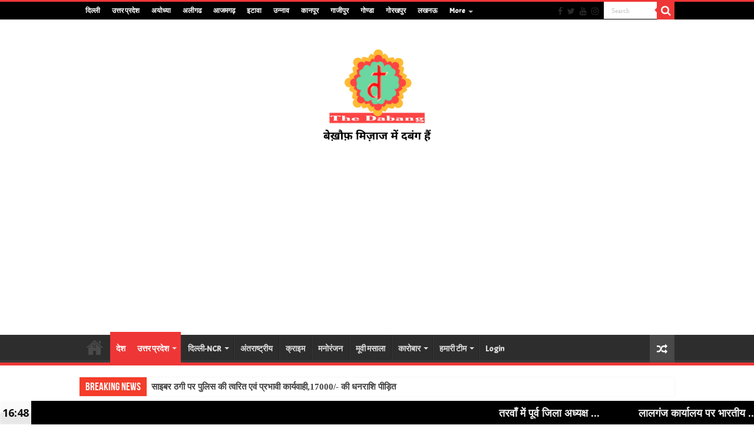

--- FILE ---
content_type: text/html; charset=UTF-8
request_url: https://thedabangnews.com/20890
body_size: 23495
content:
<!DOCTYPE html>
<html lang="en-US"
	prefix="og: https://ogp.me/ns#"  prefix="og: http://ogp.me/ns#">
<head>
<meta charset="UTF-8" />
<link rel="profile" href="https://gmpg.org/xfn/11" />
<link rel="pingback" href="https://thedabangnews.com/xmlrpc.php" />
<title>मेंहनगर में पैथोलॉजी की आड़ में अवैध रूप से संचालित अल्ट्रासाउंड मशीन हुई सीज । | The Dabang News | The Dabang News</title>
		<style>
		#wpadminbar #wp-admin-bar-cp_plugins_top_button .ab-icon:before {
			content: "\f533";
			top: 3px;
		}
		#wpadminbar #wp-admin-bar-cp_plugins_top_button .ab-icon {
			transform: rotate(45deg);
		}
		</style>
	<style>
#wpadminbar #wp-admin-bar-wccp_free_top_button .ab-icon:before {
	content: "\f160";
	color: #02CA02;
	top: 3px;
}
#wpadminbar #wp-admin-bar-wccp_free_top_button .ab-icon {
	transform: rotate(45deg);
}
</style>
<meta property="og:title" content="मेंहनगर में पैथोलॉजी की आड़ में अवैध रूप से संचालित अल्ट्रासाउंड मशीन हुई सीज । - The Dabang News"/>
<meta property="og:type" content="article"/>
<meta property="og:description" content="लालगंज आज़मगढ़ । पैथोलॉजी सेंटर की आड़ में जवाहर नगर वार्ड में अवैध रूप से अल्ट्रासाउंड मशीन का संचा"/>
<meta property="og:url" content="https://thedabangnews.com/20890"/>
<meta property="og:site_name" content="The Dabang News"/>
<meta property="og:image" content="https://thedabangnews.com/wp-content/uploads/2022/10/49A55136-C3FD-4D18-A1D4-8E029DE06366-660x330.jpeg" />

		<!-- All in One SEO 4.0.18 -->
		<link rel="canonical" href="https://thedabangnews.com/20890" />
		<meta property="og:site_name" content="The Dabang News | बेख़ौफ मिजाज़ में दबंग हैं" />
		<meta property="og:type" content="article" />
		<meta property="og:title" content="मेंहनगर में पैथोलॉजी की आड़ में अवैध रूप से संचालित अल्ट्रासाउंड मशीन हुई सीज । | The Dabang News | The Dabang News" />
		<meta property="og:url" content="https://thedabangnews.com/20890" />
		<meta property="article:published_time" content="2022-10-26T21:22:50Z" />
		<meta property="article:modified_time" content="2022-10-26T21:22:50Z" />
		<meta property="twitter:card" content="summary" />
		<meta property="twitter:domain" content="thedabangnews.com" />
		<meta property="twitter:title" content="मेंहनगर में पैथोलॉजी की आड़ में अवैध रूप से संचालित अल्ट्रासाउंड मशीन हुई सीज । | The Dabang News | The Dabang News" />
		<script type="application/ld+json" class="aioseo-schema">
			{"@context":"https:\/\/schema.org","@graph":[{"@type":"WebSite","@id":"https:\/\/thedabangnews.com\/#website","url":"https:\/\/thedabangnews.com\/","name":"The Dabang News","description":"\u092c\u0947\u0916\u093c\u094c\u092b \u092e\u093f\u091c\u093e\u091c\u093c \u092e\u0947\u0902 \u0926\u092c\u0902\u0917 \u0939\u0948\u0902","publisher":{"@id":"https:\/\/thedabangnews.com\/#organization"}},{"@type":"Organization","@id":"https:\/\/thedabangnews.com\/#organization","name":"The Dabang News","url":"https:\/\/thedabangnews.com\/"},{"@type":"BreadcrumbList","@id":"https:\/\/thedabangnews.com\/20890#breadcrumblist","itemListElement":[{"@type":"ListItem","@id":"https:\/\/thedabangnews.com\/#listItem","position":"1","item":{"@id":"https:\/\/thedabangnews.com\/#item","name":"Home","description":"\u092c\u0947\u0916\u093c\u094c\u092b \u092e\u093f\u091c\u093e\u091c\u093c \u092e\u0947\u0902 \u0926\u092c\u0902\u0917 \u0939\u0948\u0902","url":"https:\/\/thedabangnews.com\/"}}]},{"@type":"Person","@id":"https:\/\/thedabangnews.com\/author\/amir#author","url":"https:\/\/thedabangnews.com\/author\/amir","name":"The Dabang News","image":{"@type":"ImageObject","@id":"https:\/\/thedabangnews.com\/20890#authorImage","url":"https:\/\/secure.gravatar.com\/avatar\/f513638ea229f2c7c9809a39b22a3a66?s=96&d=mm&r=g","width":"96","height":"96","caption":"The Dabang News"}},{"@type":"WebPage","@id":"https:\/\/thedabangnews.com\/20890#webpage","url":"https:\/\/thedabangnews.com\/20890","name":"\u092e\u0947\u0902\u0939\u0928\u0917\u0930 \u092e\u0947\u0902 \u092a\u0948\u0925\u094b\u0932\u0949\u091c\u0940 \u0915\u0940 \u0906\u0921\u093c \u092e\u0947\u0902 \u0905\u0935\u0948\u0927 \u0930\u0942\u092a \u0938\u0947 \u0938\u0902\u091a\u093e\u0932\u093f\u0924 \u0905\u0932\u094d\u091f\u094d\u0930\u093e\u0938\u093e\u0909\u0902\u0921 \u092e\u0936\u0940\u0928 \u0939\u0941\u0908 \u0938\u0940\u091c \u0964 | The Dabang News | The Dabang News","inLanguage":"en-US","isPartOf":{"@id":"https:\/\/thedabangnews.com\/#website"},"breadcrumb":{"@id":"https:\/\/thedabangnews.com\/20890#breadcrumblist"},"author":"https:\/\/thedabangnews.com\/20890#author","creator":"https:\/\/thedabangnews.com\/20890#author","image":{"@type":"ImageObject","@id":"https:\/\/thedabangnews.com\/#mainImage","url":"https:\/\/thedabangnews.com\/wp-content\/uploads\/2022\/10\/49A55136-C3FD-4D18-A1D4-8E029DE06366.jpeg","width":"1125","height":"639"},"primaryImageOfPage":{"@id":"https:\/\/thedabangnews.com\/20890#mainImage"},"datePublished":"2022-10-26T21:22:50+00:00","dateModified":"2022-10-26T21:22:50+00:00"},{"@type":"Article","@id":"https:\/\/thedabangnews.com\/20890#article","name":"\u092e\u0947\u0902\u0939\u0928\u0917\u0930 \u092e\u0947\u0902 \u092a\u0948\u0925\u094b\u0932\u0949\u091c\u0940 \u0915\u0940 \u0906\u0921\u093c \u092e\u0947\u0902 \u0905\u0935\u0948\u0927 \u0930\u0942\u092a \u0938\u0947 \u0938\u0902\u091a\u093e\u0932\u093f\u0924 \u0905\u0932\u094d\u091f\u094d\u0930\u093e\u0938\u093e\u0909\u0902\u0921 \u092e\u0936\u0940\u0928 \u0939\u0941\u0908 \u0938\u0940\u091c \u0964 | The Dabang News | The Dabang News","headline":"\u092e\u0947\u0902\u0939\u0928\u0917\u0930 \u092e\u0947\u0902 \u092a\u0948\u0925\u094b\u0932\u0949\u091c\u0940 \u0915\u0940 \u0906\u0921\u093c \u092e\u0947\u0902 \u0905\u0935\u0948\u0927 \u0930\u0942\u092a \u0938\u0947 \u0938\u0902\u091a\u093e\u0932\u093f\u0924 \u0905\u0932\u094d\u091f\u094d\u0930\u093e\u0938\u093e\u0909\u0902\u0921 \u092e\u0936\u0940\u0928 \u0939\u0941\u0908 \u0938\u0940\u091c \u0964","author":{"@id":"https:\/\/thedabangnews.com\/author\/amir#author"},"publisher":{"@id":"https:\/\/thedabangnews.com\/#organization"},"datePublished":"2022-10-26T21:22:50+00:00","dateModified":"2022-10-26T21:22:50+00:00","articleSection":"BREAKING NEWS, \u0906\u091c\u092e\u0917\u095d, \u0909\u0924\u094d\u0924\u0930 \u092a\u094d\u0930\u0926\u0947\u0936, \u0926\u0947\u0936, \u0928\u094d\u092f\u0942\u091c\u093c","mainEntityOfPage":{"@id":"https:\/\/thedabangnews.com\/20890#webpage"},"isPartOf":{"@id":"https:\/\/thedabangnews.com\/20890#webpage"},"image":{"@type":"ImageObject","@id":"https:\/\/thedabangnews.com\/#articleImage","url":"https:\/\/thedabangnews.com\/wp-content\/uploads\/2022\/10\/49A55136-C3FD-4D18-A1D4-8E029DE06366.jpeg","width":"1125","height":"639"}}]}
		</script>
		<!-- All in One SEO -->

<link rel='dns-prefetch' href='//code.responsivevoice.org' />
<link rel='dns-prefetch' href='//fonts.googleapis.com' />
<link rel='dns-prefetch' href='//s.w.org' />
<link rel="alternate" type="application/rss+xml" title="The Dabang News &raquo; Feed" href="https://thedabangnews.com/feed" />
<link rel="alternate" type="application/rss+xml" title="The Dabang News &raquo; Comments Feed" href="https://thedabangnews.com/comments/feed" />
<link rel="alternate" type="application/rss+xml" title="The Dabang News &raquo; मेंहनगर में पैथोलॉजी की आड़ में अवैध रूप से संचालित अल्ट्रासाउंड मशीन हुई सीज । Comments Feed" href="https://thedabangnews.com/20890/feed" />
		<script type="text/javascript">
			window._wpemojiSettings = {"baseUrl":"https:\/\/s.w.org\/images\/core\/emoji\/12.0.0-1\/72x72\/","ext":".png","svgUrl":"https:\/\/s.w.org\/images\/core\/emoji\/12.0.0-1\/svg\/","svgExt":".svg","source":{"concatemoji":"https:\/\/thedabangnews.com\/wp-includes\/js\/wp-emoji-release.min.js"}};
			/*! This file is auto-generated */
			!function(e,a,t){var n,r,o,i=a.createElement("canvas"),p=i.getContext&&i.getContext("2d");function s(e,t){var a=String.fromCharCode;p.clearRect(0,0,i.width,i.height),p.fillText(a.apply(this,e),0,0);e=i.toDataURL();return p.clearRect(0,0,i.width,i.height),p.fillText(a.apply(this,t),0,0),e===i.toDataURL()}function c(e){var t=a.createElement("script");t.src=e,t.defer=t.type="text/javascript",a.getElementsByTagName("head")[0].appendChild(t)}for(o=Array("flag","emoji"),t.supports={everything:!0,everythingExceptFlag:!0},r=0;r<o.length;r++)t.supports[o[r]]=function(e){if(!p||!p.fillText)return!1;switch(p.textBaseline="top",p.font="600 32px Arial",e){case"flag":return s([127987,65039,8205,9895,65039],[127987,65039,8203,9895,65039])?!1:!s([55356,56826,55356,56819],[55356,56826,8203,55356,56819])&&!s([55356,57332,56128,56423,56128,56418,56128,56421,56128,56430,56128,56423,56128,56447],[55356,57332,8203,56128,56423,8203,56128,56418,8203,56128,56421,8203,56128,56430,8203,56128,56423,8203,56128,56447]);case"emoji":return!s([55357,56424,55356,57342,8205,55358,56605,8205,55357,56424,55356,57340],[55357,56424,55356,57342,8203,55358,56605,8203,55357,56424,55356,57340])}return!1}(o[r]),t.supports.everything=t.supports.everything&&t.supports[o[r]],"flag"!==o[r]&&(t.supports.everythingExceptFlag=t.supports.everythingExceptFlag&&t.supports[o[r]]);t.supports.everythingExceptFlag=t.supports.everythingExceptFlag&&!t.supports.flag,t.DOMReady=!1,t.readyCallback=function(){t.DOMReady=!0},t.supports.everything||(n=function(){t.readyCallback()},a.addEventListener?(a.addEventListener("DOMContentLoaded",n,!1),e.addEventListener("load",n,!1)):(e.attachEvent("onload",n),a.attachEvent("onreadystatechange",function(){"complete"===a.readyState&&t.readyCallback()})),(n=t.source||{}).concatemoji?c(n.concatemoji):n.wpemoji&&n.twemoji&&(c(n.twemoji),c(n.wpemoji)))}(window,document,window._wpemojiSettings);
		</script>
		<style type="text/css">
img.wp-smiley,
img.emoji {
	display: inline !important;
	border: none !important;
	box-shadow: none !important;
	height: 1em !important;
	width: 1em !important;
	margin: 0 .07em !important;
	vertical-align: -0.1em !important;
	background: none !important;
	padding: 0 !important;
}
</style>
	<link rel='stylesheet' id='rv-style-css'  href='https://thedabangnews.com/wp-content/plugins/responsivevoice-text-to-speech/includes/css/responsivevoice.css' type='text/css' media='all' />
<link rel='stylesheet' id='daln-general-css'  href='https://thedabangnews.com/wp-content/plugins/live-news/public/assets/css/general.css' type='text/css' media='all' />
<link rel='stylesheet' id='tie-style-css'  href='https://thedabangnews.com/wp-content/themes/sahifa/style.css' type='text/css' media='all' />
<link rel='stylesheet' id='tie-ilightbox-skin-css'  href='https://thedabangnews.com/wp-content/themes/sahifa/css/ilightbox/dark-skin/skin.css' type='text/css' media='all' />
<link rel='stylesheet' id='Acme-css'  href='https://fonts.googleapis.com/css?family=Acme%3Aregular' type='text/css' media='all' />
<link rel='stylesheet' id='Droid+Sans-css'  href='https://fonts.googleapis.com/css?family=Droid+Sans%3Aregular%2C700' type='text/css' media='all' />
<link rel='stylesheet' id='addtoany-css'  href='https://thedabangnews.com/wp-content/plugins/add-to-any/addtoany.min.css' type='text/css' media='all' />
<link rel='stylesheet' id='__EPYT__style-css'  href='https://thedabangnews.com/wp-content/plugins/youtube-embed-plus/styles/ytprefs.min.css' type='text/css' media='all' />
<style id='__EPYT__style-inline-css' type='text/css'>

                .epyt-gallery-thumb {
                        width: 33.333%;
                }
                
</style>
<script type='text/javascript' src='https://thedabangnews.com/wp-includes/js/jquery/jquery.js'></script>
<script type='text/javascript' src='https://thedabangnews.com/wp-includes/js/jquery/jquery-migrate.min.js'></script>
<script type='text/javascript' src='https://thedabangnews.com/wp-content/plugins/add-to-any/addtoany.min.js'></script>
<script type='text/javascript' src='https://code.responsivevoice.org/1.7.0/responsivevoice.js?source=wp-plugin'></script>
<script type='text/javascript' src='https://thedabangnews.com/wp-content/plugins/live-news/public/assets/js/general.js'></script>
<script type='text/javascript' src='https://thedabangnews.com/wp-content/plugins/live-news/public/assets/js/momentjs/momentjs.js'></script>
<script type='text/javascript'>
/* <![CDATA[ */
var _EPYT_ = {"ajaxurl":"https:\/\/thedabangnews.com\/wp-admin\/admin-ajax.php","security":"543247dd45","gallery_scrolloffset":"20","eppathtoscripts":"https:\/\/thedabangnews.com\/wp-content\/plugins\/youtube-embed-plus\/scripts\/","eppath":"https:\/\/thedabangnews.com\/wp-content\/plugins\/youtube-embed-plus\/","epresponsiveselector":"[\"iframe.__youtube_prefs_widget__\"]","epdovol":"1","version":"13.4.1.2","evselector":"iframe.__youtube_prefs__[src], iframe[src*=\"youtube.com\/embed\/\"], iframe[src*=\"youtube-nocookie.com\/embed\/\"]","ajax_compat":"","ytapi_load":"light","pause_others":"","stopMobileBuffer":"1","vi_active":"","vi_js_posttypes":[]};
/* ]]> */
</script>
<script type='text/javascript' src='https://thedabangnews.com/wp-content/plugins/youtube-embed-plus/scripts/ytprefs.min.js'></script>
<link rel='https://api.w.org/' href='https://thedabangnews.com/wp-json/' />
<link rel="EditURI" type="application/rsd+xml" title="RSD" href="https://thedabangnews.com/xmlrpc.php?rsd" />
<link rel="wlwmanifest" type="application/wlwmanifest+xml" href="https://thedabangnews.com/wp-includes/wlwmanifest.xml" /> 
<link rel='prev' title='बरदह पुलिस ने अवैध तमंचा व कारतूस के साथ एक अभियुक्त को किया गिरफ्तार ।' href='https://thedabangnews.com/20885' />
<link rel='next' title='लालगंज में तहसील बार एसोसिएशन की ओर से अधिवक्ता भवन शिलापट्ट अनावरण व स्वागत समारोह का किया गया आयोजन' href='https://thedabangnews.com/20894' />
<meta name="generator" content="WordPress 5.4.18" />
<link rel='shortlink' href='https://thedabangnews.com/?p=20890' />
<link rel="alternate" type="application/json+oembed" href="https://thedabangnews.com/wp-json/oembed/1.0/embed?url=https%3A%2F%2Fthedabangnews.com%2F20890" />
<link rel="alternate" type="text/xml+oembed" href="https://thedabangnews.com/wp-json/oembed/1.0/embed?url=https%3A%2F%2Fthedabangnews.com%2F20890&#038;format=xml" />

<script data-cfasync="false">
window.a2a_config=window.a2a_config||{};a2a_config.callbacks=[];a2a_config.overlays=[];a2a_config.templates={};
(function(d,s,a,b){a=d.createElement(s);b=d.getElementsByTagName(s)[0];a.async=1;a.src="https://static.addtoany.com/menu/page.js";b.parentNode.insertBefore(a,b);})(document,"script");
</script>
			<meta property="fb:pages" content="761071363999935" />
							<meta property="ia:markup_url" content="https://thedabangnews.com/20890?ia_markup=1" />
						<link rel="amphtml" href="https://thedabangnews.com/20890?amp_markup=1">
		<!-- HFCM by 99 Robots - Snippet # 1: analytics -->
<!-- Global site tag (gtag.js) - Google Analytics -->
<script async src="https://www.googletagmanager.com/gtag/js?id=UA-149661465-1"></script>
<script>
  window.dataLayer = window.dataLayer || [];
  function gtag(){dataLayer.push(arguments);}
  gtag('js', new Date());

  gtag('config', 'UA-149661465-1');
</script> <meta name="facebook-domain-verification" content="oe1az64q7z0a7tzjjtuanqjezeyr78" />
<script data-ad-client="ca-pub-2687947293168688" async src="https://pagead2.googlesyndication.com/pagead/js/adsbygoogle.js"></script>
<!-- /end HFCM by 99 Robots -->
<script id="wpcp_disable_selection" type="text/javascript">
var image_save_msg='You are not allowed to save images!';
	var no_menu_msg='Context Menu disabled!';
	var smessage = "Content is protected !!";

function disableEnterKey(e)
{
	var elemtype = e.target.tagName;
	
	elemtype = elemtype.toUpperCase();
	
	if (elemtype == "TEXT" || elemtype == "TEXTAREA" || elemtype == "INPUT" || elemtype == "PASSWORD" || elemtype == "SELECT" || elemtype == "OPTION" || elemtype == "EMBED")
	{
		elemtype = 'TEXT';
	}
	
	if (e.ctrlKey){
     var key;
     if(window.event)
          key = window.event.keyCode;     //IE
     else
          key = e.which;     //firefox (97)
    //if (key != 17) alert(key);
     if (elemtype!= 'TEXT' && (key == 97 || key == 65 || key == 67 || key == 99 || key == 88 || key == 120 || key == 26 || key == 85  || key == 86 || key == 83 || key == 43 || key == 73))
     {
		if(wccp_free_iscontenteditable(e)) return true;
		show_wpcp_message('You are not allowed to copy content or view source');
		return false;
     }else
     	return true;
     }
}


/*For contenteditable tags*/
function wccp_free_iscontenteditable(e)
{
	var e = e || window.event; // also there is no e.target property in IE. instead IE uses window.event.srcElement
  	
	var target = e.target || e.srcElement;

	var elemtype = e.target.nodeName;
	
	elemtype = elemtype.toUpperCase();
	
	var iscontenteditable = "false";
		
	if(typeof target.getAttribute!="undefined" ) iscontenteditable = target.getAttribute("contenteditable"); // Return true or false as string
	
	var iscontenteditable2 = false;
	
	if(typeof target.isContentEditable!="undefined" ) iscontenteditable2 = target.isContentEditable; // Return true or false as boolean

	if(target.parentElement.isContentEditable) iscontenteditable2 = true;
	
	if (iscontenteditable == "true" || iscontenteditable2 == true)
	{
		if(typeof target.style!="undefined" ) target.style.cursor = "text";
		
		return true;
	}
}

////////////////////////////////////
function disable_copy(e)
{	
	var e = e || window.event; // also there is no e.target property in IE. instead IE uses window.event.srcElement
	
	var elemtype = e.target.tagName;
	
	elemtype = elemtype.toUpperCase();
	
	if (elemtype == "TEXT" || elemtype == "TEXTAREA" || elemtype == "INPUT" || elemtype == "PASSWORD" || elemtype == "SELECT" || elemtype == "OPTION" || elemtype == "EMBED")
	{
		elemtype = 'TEXT';
	}
	
	if(wccp_free_iscontenteditable(e)) return true;
	
	var isSafari = /Safari/.test(navigator.userAgent) && /Apple Computer/.test(navigator.vendor);
	
	var checker_IMG = '';
	if (elemtype == "IMG" && checker_IMG == 'checked' && e.detail >= 2) {show_wpcp_message(alertMsg_IMG);return false;}
	if (elemtype != "TEXT")
	{
		if (smessage !== "" && e.detail == 2)
			show_wpcp_message(smessage);
		
		if (isSafari)
			return true;
		else
			return false;
	}	
}

//////////////////////////////////////////
function disable_copy_ie()
{
	var e = e || window.event;
	var elemtype = window.event.srcElement.nodeName;
	elemtype = elemtype.toUpperCase();
	if(wccp_free_iscontenteditable(e)) return true;
	if (elemtype == "IMG") {show_wpcp_message(alertMsg_IMG);return false;}
	if (elemtype != "TEXT" && elemtype != "TEXTAREA" && elemtype != "INPUT" && elemtype != "PASSWORD" && elemtype != "SELECT" && elemtype != "OPTION" && elemtype != "EMBED")
	{
		return false;
	}
}	
function reEnable()
{
	return true;
}
document.onkeydown = disableEnterKey;
document.onselectstart = disable_copy_ie;
if(navigator.userAgent.indexOf('MSIE')==-1)
{
	document.onmousedown = disable_copy;
	document.onclick = reEnable;
}
function disableSelection(target)
{
    //For IE This code will work
    if (typeof target.onselectstart!="undefined")
    target.onselectstart = disable_copy_ie;
    
    //For Firefox This code will work
    else if (typeof target.style.MozUserSelect!="undefined")
    {target.style.MozUserSelect="none";}
    
    //All other  (ie: Opera) This code will work
    else
    target.onmousedown=function(){return false}
    target.style.cursor = "default";
}
//Calling the JS function directly just after body load
window.onload = function(){disableSelection(document.body);};

//////////////////special for safari Start////////////////
var onlongtouch;
var timer;
var touchduration = 1000; //length of time we want the user to touch before we do something

var elemtype = "";
function touchstart(e) {
	var e = e || window.event;
  // also there is no e.target property in IE.
  // instead IE uses window.event.srcElement
  	var target = e.target || e.srcElement;
	
	elemtype = window.event.srcElement.nodeName;
	
	elemtype = elemtype.toUpperCase();
	
	if(!wccp_pro_is_passive()) e.preventDefault();
	if (!timer) {
		timer = setTimeout(onlongtouch, touchduration);
	}
}

function touchend() {
    //stops short touches from firing the event
    if (timer) {
        clearTimeout(timer);
        timer = null;
    }
	onlongtouch();
}

onlongtouch = function(e) { //this will clear the current selection if anything selected
	
	if (elemtype != "TEXT" && elemtype != "TEXTAREA" && elemtype != "INPUT" && elemtype != "PASSWORD" && elemtype != "SELECT" && elemtype != "EMBED" && elemtype != "OPTION")	
	{
		if (window.getSelection) {
			if (window.getSelection().empty) {  // Chrome
			window.getSelection().empty();
			} else if (window.getSelection().removeAllRanges) {  // Firefox
			window.getSelection().removeAllRanges();
			}
		} else if (document.selection) {  // IE?
			document.selection.empty();
		}
		return false;
	}
};

document.addEventListener("DOMContentLoaded", function(event) { 
    window.addEventListener("touchstart", touchstart, false);
    window.addEventListener("touchend", touchend, false);
});

function wccp_pro_is_passive() {

  var cold = false,
  hike = function() {};

  try {
	  const object1 = {};
  var aid = Object.defineProperty(object1, 'passive', {
  get() {cold = true}
  });
  window.addEventListener('test', hike, aid);
  window.removeEventListener('test', hike, aid);
  } catch (e) {}

  return cold;
}
/*special for safari End*/
</script>
<script id="wpcp_disable_Right_Click" type="text/javascript">
document.ondragstart = function() { return false;}
	function nocontext(e) {
	   return false;
	}
	document.oncontextmenu = nocontext;
</script>
<style>
.unselectable
{
-moz-user-select:none;
-webkit-user-select:none;
cursor: default;
}
html
{
-webkit-touch-callout: none;
-webkit-user-select: none;
-khtml-user-select: none;
-moz-user-select: none;
-ms-user-select: none;
user-select: none;
-webkit-tap-highlight-color: rgba(0,0,0,0);
}
</style>
<script id="wpcp_css_disable_selection" type="text/javascript">
var e = document.getElementsByTagName('body')[0];
if(e)
{
	e.setAttribute('unselectable',on);
}
</script>
<script type="text/javascript">var daln_apply_ticker = true;var daln_nonce = "14e78bc00b";var daln_ajax_url = "https://thedabangnews.com/wp-admin/admin-ajax.php";var daln_plugin_url = "https://thedabangnews.com/wp-content/plugins/live-news/";var daln_target_attribute = '_self';var daln_sliding_speed = 10;var daln_sliding_delay = 0;var daln_rtl_layout = 0;var daln_cached_cycles = 5;var daln_ticker_id = 2;var daln_enable_links = true;var daln_clock_offset = 0;var daln_clock_format = "HH:mm";var daln_clock_source = 2;var daln_clock_autoupdate = 1;var daln_clock_autoupdate_time = 10;var daln_ticker_transient = {"featurednews":{"news":{"newstitle":"\u0924\u0930\u0935\u093e\u0901 \u092e\u0947\u0902 \u092a\u0942\u0930\u094d\u0935 \u091c\u093f\u0932\u093e \u0905\u0927\u094d\u092f\u0915\u094d\u0937 ...","newsexcerpt":{},"url":"https:\/\/thedabangnews.com\/22639"}},"slidingnews":{"news":[{"newstitle":"\u0924\u0930\u0935\u093e\u0901 \u092e\u0947\u0902 \u092a\u0942\u0930\u094d\u0935 \u091c\u093f\u0932\u093e \u0905\u0927\u094d\u092f\u0915\u094d\u0937 ...","url":"https:\/\/thedabangnews.com\/22639"},{"newstitle":"\u0932\u093e\u0932\u0917\u0902\u091c \u0915\u093e\u0930\u094d\u092f\u093e\u0932\u092f \u092a\u0930 \u092d\u093e\u0930\u0924\u0940\u092f ...","url":"https:\/\/thedabangnews.com\/22635"},{"newstitle":"\u0909\u0938\u0930\u094c\u0932\u0940 \u092e\u0947\u0902 \u092c\u0938\u092a\u093e \u0915\u093e\u0930\u094d\u092f\u0915\u0930\u094d\u0924\u093e\u0913\u0902 ...","url":"https:\/\/thedabangnews.com\/22631"},{"newstitle":"\u0917\u0941\u0923\u094d\u0921\u093e \u090f\u0915\u094d\u091f \u0915\u0947 \u0905\u0930\u094d\u0928\u094d\u0924\u0917\u0924 06 \u092e\u093e\u0939 \u0915\u0947 \u0932\u093f\u090f \u091c\u093f\u0932\u093e\u092c\u0926\u0930 \u0939\u0941\u0906 \u0905\u0938\u094c\u0938\u093e \u0915\u093e 01 \u0905\u092a\u0930\u093e\u0927\u0940 \u0964","url":"https:\/\/thedabangnews.com\/22629"},{"newstitle":"\u0924\u0930\u0935\u093e\u0902 \u092e\u0947\u0902 \u0939\u0941\u0908 \u092e\u091c\u093c\u0926\u0942\u0930 \u0907\u0915\u092c\u093e\u0932 \u0915\u0940 ...","url":"https:\/\/thedabangnews.com\/22626"},{"newstitle":"\u091a\u094c\u0915\u0940 \u092a\u094d\u0930\u092d\u093e\u0930\u0940 \u0917\u094b\u0938\u093e\u0908 \u0915\u0940 \u092c\u093e\u091c\u093e\u0930 \u0935 ...","url":"https:\/\/thedabangnews.com\/22623"},{"newstitle":"\u092e\u0947\u0902\u0939\u0928\u0917\u0930 \u0925\u093e\u0928\u093e \u092a\u0930\u093f\u0938\u0930 \u092e\u0947\u0902 \u0926\u0941\u0930\u094d\u0917\u093e ...","url":"https:\/\/thedabangnews.com\/22618"},{"newstitle":"\u0906\u091c\u093c\u092e\u0917\u0922\u093c \u0935\u093f\u0915\u093e\u0938 \u092a\u094d\u0930\u093e\u0927\u093f\u0915\u0930\u0923 \u0915\u0940 ...","url":"https:\/\/thedabangnews.com\/22615"},{"newstitle":"\u092a\u0941\u0932\u093f\u0938 \u0905\u0927\u0940\u0915\u094d\u0937\u0915 \u0906\u091c\u092e\u0917\u0922\u093c \u0928\u0947 \u0917\u094b\u0935\u0927 \u0935 ...","url":"https:\/\/thedabangnews.com\/22612"},{"newstitle":"\u091f\u0942\u091f\u0940 \u0938\u0921\u093c\u0915 \u0915\u094b \u0932\u0947\u0915\u0930 \u0921\u0940\u0939\u092a\u0941\u0930 \u0915\u0947 ...","url":"https:\/\/thedabangnews.com\/22609"}]},"time":"1697739574"};</script>
<style type="text/css">#daln-container{ min-height: 40px; }#daln-featured-container{ display: none; }#daln-close{ display: none; }#daln-open{ display: none; }#daln-featured-title, #daln-featured-title a,#daln-featured-excerpt, #daln-featured-excerpt a, #daln-clock, #daln-close, .daln-slider-single-news, .daln-slider-single-news a{ font-family: 'Open Sans', sans-serif !important; }#daln-featured-container{ background: rgba(201,0,22, 1); }#daln-slider{ background: rgba(0,0,0, 1); }#daln-featured-title{ font-size: 18px; }#daln-featured-excerpt{ font-size: 18px; }#daln-slider-floating-content .daln-slider-single-news{ font-size: 18px; }#daln-clock{ font-size: 18px; }#daln-open{background: url( 'https://thedabangnews.com/wp-content/plugins/live-news/public/assets/img/open-button.png');}#daln-close{background: url( 'https://thedabangnews.com/wp-content/plugins/live-news/public/assets/img/close-button.png');}#daln-clock{background: url( 'https://thedabangnews.com/wp-content/plugins/live-news/public/assets/img/clock.png');}#daln-featured-title a{color: #eee;}#daln-featured-title a:hover{color: #111;}#daln-featured-excerpt{color: #eee;}.daln-slider-single-news, .daln-slider-single-news a{color: #eee;}.daln-slider-single-news a:hover{color: #aaa;}#daln-clock{color: #111;}#daln-slider-floating-content .daln-slider-single-news{margin-right: 30px !important; }#daln-slider-floating-content .daln-slider-single-news{padding: 0 18px !important; }#daln-container .daln-image-before{margin: 0 18px 0 0 !important; }#daln-container .daln-image-after{margin: 0 0 0 18px !important; }</style><link href='https://fonts.googleapis.com/css?family=Open+Sans:400,600,700' rel='stylesheet' type='text/css'><link rel="shortcut icon" href="https://thedabangnews.com/wp-content/uploads/2020/06/WhatsApp-Image-2020-06-06-at-12.04.15-AM.jpeg" title="Favicon" />
<!--[if IE]>
<script type="text/javascript">jQuery(document).ready(function (){ jQuery(".menu-item").has("ul").children("a").attr("aria-haspopup", "true");});</script>
<![endif]-->
<!--[if lt IE 9]>
<script src="https://thedabangnews.com/wp-content/themes/sahifa/js/html5.js"></script>
<script src="https://thedabangnews.com/wp-content/themes/sahifa/js/selectivizr-min.js"></script>
<![endif]-->
<!--[if IE 9]>
<link rel="stylesheet" type="text/css" media="all" href="https://thedabangnews.com/wp-content/themes/sahifa/css/ie9.css" />
<![endif]-->
<!--[if IE 8]>
<link rel="stylesheet" type="text/css" media="all" href="https://thedabangnews.com/wp-content/themes/sahifa/css/ie8.css" />
<![endif]-->
<!--[if IE 7]>
<link rel="stylesheet" type="text/css" media="all" href="https://thedabangnews.com/wp-content/themes/sahifa/css/ie7.css" />
<![endif]-->


<meta name="viewport" content="width=device-width, initial-scale=1.0" />



<style type="text/css" media="screen">

body{
	font-family: 'Acme';
	font-size : 15px;
	font-weight: bold;
	font-style: normal;
}

#main-nav, #main-nav ul li a{
	font-size : 14px;
}

#main-nav,
.cat-box-content,
#sidebar .widget-container,
.post-listing,
#commentform {
	border-bottom-color: #ef3636;
}

.search-block .search-button,
#topcontrol,
#main-nav ul li.current-menu-item a,
#main-nav ul li.current-menu-item a:hover,
#main-nav ul li.current_page_parent a,
#main-nav ul li.current_page_parent a:hover,
#main-nav ul li.current-menu-parent a,
#main-nav ul li.current-menu-parent a:hover,
#main-nav ul li.current-page-ancestor a,
#main-nav ul li.current-page-ancestor a:hover,
.pagination span.current,
.share-post span.share-text,
.flex-control-paging li a.flex-active,
.ei-slider-thumbs li.ei-slider-element,
.review-percentage .review-item span span,
.review-final-score,
.button,
a.button,
a.more-link,
#main-content input[type="submit"],
.form-submit #submit,
#login-form .login-button,
.widget-feedburner .feedburner-subscribe,
input[type="submit"],
#buddypress button,
#buddypress a.button,
#buddypress input[type=submit],
#buddypress input[type=reset],
#buddypress ul.button-nav li a,
#buddypress div.generic-button a,
#buddypress .comment-reply-link,
#buddypress div.item-list-tabs ul li a span,
#buddypress div.item-list-tabs ul li.selected a,
#buddypress div.item-list-tabs ul li.current a,
#buddypress #members-directory-form div.item-list-tabs ul li.selected span,
#members-list-options a.selected,
#groups-list-options a.selected,
body.dark-skin #buddypress div.item-list-tabs ul li a span,
body.dark-skin #buddypress div.item-list-tabs ul li.selected a,
body.dark-skin #buddypress div.item-list-tabs ul li.current a,
body.dark-skin #members-list-options a.selected,
body.dark-skin #groups-list-options a.selected,
.search-block-large .search-button,
#featured-posts .flex-next:hover,
#featured-posts .flex-prev:hover,
a.tie-cart span.shooping-count,
.woocommerce span.onsale,
.woocommerce-page span.onsale ,
.woocommerce .widget_price_filter .ui-slider .ui-slider-handle,
.woocommerce-page .widget_price_filter .ui-slider .ui-slider-handle,
#check-also-close,
a.post-slideshow-next,
a.post-slideshow-prev,
.widget_price_filter .ui-slider .ui-slider-handle,
.quantity .minus:hover,
.quantity .plus:hover,
.mejs-container .mejs-controls .mejs-time-rail .mejs-time-current,
#reading-position-indicator  {
	background-color:#ef3636;
}

::-webkit-scrollbar-thumb{
	background-color:#ef3636 !important;
}

#theme-footer,
#theme-header,
.top-nav ul li.current-menu-item:before,
#main-nav .menu-sub-content ,
#main-nav ul ul,
#check-also-box {
	border-top-color: #ef3636;
}

.search-block:after {
	border-right-color:#ef3636;
}

body.rtl .search-block:after {
	border-left-color:#ef3636;
}

#main-nav ul > li.menu-item-has-children:hover > a:after,
#main-nav ul > li.mega-menu:hover > a:after {
	border-color:transparent transparent #ef3636;
}

.widget.timeline-posts li a:hover,
.widget.timeline-posts li a:hover span.tie-date {
	color: #ef3636;
}

.widget.timeline-posts li a:hover span.tie-date:before {
	background: #ef3636;
	border-color: #ef3636;
}

#order_review,
#order_review_heading {
	border-color: #ef3636;
}


.background-cover{
	background-color:#ffffff !important;
	background-image : url('') !important;
	filter: progid:DXImageTransform.Microsoft.AlphaImageLoader(src='',sizingMethod='scale') !important;
	-ms-filter: "progid:DXImageTransform.Microsoft.AlphaImageLoader(src='',sizingMethod='scale')" !important;
}
	
.top-nav ul li a:hover, .top-nav ul li:hover > a, .top-nav ul :hover > a , .top-nav ul li.current-menu-item a {
	color: #ffffff;
}
		
.today-date  {
	color: #ffffff;
}
		
.top-nav ul li a , .top-nav ul ul a {
	color: #ffffff;
}
		
.top-nav, .top-nav ul ul {
	background-color:#000000 !important; 
		background-repeat:repeat !important; 
	background-attachment:fixed !important; 
	background-position:center center !important; 
}


#theme-header {
	background-color:#ffffff !important; 
		background-repeat:repeat !important; 
		background-position:center center !important; 
}


#theme-footer {
	background-color:#000000 !important; 
				}


</style>

		<script type="text/javascript">
			/* <![CDATA[ */
				var sf_position = '0';
				var sf_templates = "<a href=\"{search_url_escaped}\">View All Results<\/a>";
				var sf_input = '.search-live';
				jQuery(document).ready(function(){
					jQuery(sf_input).ajaxyLiveSearch({"expand":false,"searchUrl":"https:\/\/thedabangnews.com\/?s=%s","text":"Search","delay":500,"iwidth":180,"width":315,"ajaxUrl":"https:\/\/thedabangnews.com\/wp-admin\/admin-ajax.php","rtl":0});
					jQuery(".live-search_ajaxy-selective-input").keyup(function() {
						var width = jQuery(this).val().length * 8;
						if(width < 50) {
							width = 50;
						}
						jQuery(this).width(width);
					});
					jQuery(".live-search_ajaxy-selective-search").click(function() {
						jQuery(this).find(".live-search_ajaxy-selective-input").focus();
					});
					jQuery(".live-search_ajaxy-selective-close").click(function() {
						jQuery(this).parent().remove();
					});
				});
			/* ]]> */
		</script>
		<link rel="icon" href="https://thedabangnews.com/wp-content/uploads/2020/07/cropped-PicsArt_06-05-10.24.51-32x32.jpg" sizes="32x32" />
<link rel="icon" href="https://thedabangnews.com/wp-content/uploads/2020/07/cropped-PicsArt_06-05-10.24.51-192x192.jpg" sizes="192x192" />
<link rel="apple-touch-icon" href="https://thedabangnews.com/wp-content/uploads/2020/07/cropped-PicsArt_06-05-10.24.51-180x180.jpg" />
<meta name="msapplication-TileImage" content="https://thedabangnews.com/wp-content/uploads/2020/07/cropped-PicsArt_06-05-10.24.51-270x270.jpg" />
		<style type="text/css" id="wp-custom-css">
			input[type=button], button {
    padding: 11px;
    cursor: pointer;
    vertical-align: middle;
    background-color: chartreuse;
    margin-bottom: 16px;
}		</style>
		</head>
<body id="top" class="post-template-default single single-post postid-20890 single-format-standard unselectable">

<div class="wrapper-outer">

	<div class="background-cover"></div>

	<aside id="slide-out">

			<div class="search-mobile">
			<form method="get" id="searchform-mobile" action="https://thedabangnews.com/">
				<button class="search-button" type="submit" value="Search"><i class="fa fa-search"></i></button>
				<input type="text" id="s-mobile" name="s" title="Search" value="Search" onfocus="if (this.value == 'Search') {this.value = '';}" onblur="if (this.value == '') {this.value = 'Search';}"  />
			</form>
		</div><!-- .search-mobile /-->
	
			<div class="social-icons">
		<a class="ttip-none" title="Facebook" href="https://www.facebook.com/Deogaondabang/" target="_blank"><i class="fa fa-facebook"></i></a><a class="ttip-none" title="Twitter" href="https://twitter.com/thedabangnews" target="_blank"><i class="fa fa-twitter"></i></a><a class="ttip-none" title="Youtube" href="https://www.youtube.com/channel/UCQHfVUm459WhLasZi4YwZ1A" target="_blank"><i class="fa fa-youtube"></i></a><a class="ttip-none" title="instagram" href="https://www.instagram.com/the_dabang_news/" target="_blank"><i class="fa fa-instagram"></i></a>
			</div>

	
		<div id="mobile-menu" ></div>
	</aside><!-- #slide-out /-->

		<div id="wrapper" class="wide-layout">
		<div class="inner-wrapper">

		<header id="theme-header" class="theme-header center-logo">
						<div id="top-nav" class="top-nav">
				<div class="container">

			
				<div class="top-menu"><ul id="menu-top" class="menu"><li id="menu-item-1124" class="menu-item menu-item-type-taxonomy menu-item-object-category menu-item-1124"><a href="https://thedabangnews.com/category/%e0%a4%a6%e0%a4%bf%e0%a4%b2%e0%a5%8d%e0%a4%b2%e0%a5%80">दिल्ली</a></li>
<li id="menu-item-1097" class="menu-item menu-item-type-taxonomy menu-item-object-category current-post-ancestor current-menu-parent current-post-parent menu-item-1097"><a href="https://thedabangnews.com/category/%e0%a4%89%e0%a4%a4%e0%a5%8d%e0%a4%a4%e0%a4%b0-%e0%a4%aa%e0%a5%8d%e0%a4%b0%e0%a4%a6%e0%a5%87%e0%a4%b6">उत्तर प्रदेश</a></li>
<li id="menu-item-1098" class="menu-item menu-item-type-taxonomy menu-item-object-category menu-item-1098"><a href="https://thedabangnews.com/category/%e0%a4%89%e0%a4%a4%e0%a5%8d%e0%a4%a4%e0%a4%b0-%e0%a4%aa%e0%a5%8d%e0%a4%b0%e0%a4%a6%e0%a5%87%e0%a4%b6/%e0%a4%85%e0%a4%af%e0%a5%8b%e0%a4%a7%e0%a5%8d%e0%a4%af%e0%a4%be">अयोध्या</a></li>
<li id="menu-item-1099" class="menu-item menu-item-type-taxonomy menu-item-object-category menu-item-1099"><a href="https://thedabangnews.com/category/%e0%a4%89%e0%a4%a4%e0%a5%8d%e0%a4%a4%e0%a4%b0-%e0%a4%aa%e0%a5%8d%e0%a4%b0%e0%a4%a6%e0%a5%87%e0%a4%b6/%e0%a4%85%e0%a4%b2%e0%a5%80%e0%a4%97%e0%a4%a2">अलीगढ</a></li>
<li id="menu-item-1100" class="menu-item menu-item-type-taxonomy menu-item-object-category current-post-ancestor current-menu-parent current-post-parent menu-item-1100"><a href="https://thedabangnews.com/category/%e0%a4%89%e0%a4%a4%e0%a5%8d%e0%a4%a4%e0%a4%b0-%e0%a4%aa%e0%a5%8d%e0%a4%b0%e0%a4%a6%e0%a5%87%e0%a4%b6/%e0%a4%86%e0%a4%9c%e0%a4%ae%e0%a4%97%e0%a5%9d">आजमगढ़</a></li>
<li id="menu-item-1101" class="menu-item menu-item-type-taxonomy menu-item-object-category menu-item-1101"><a href="https://thedabangnews.com/category/%e0%a4%89%e0%a4%a4%e0%a5%8d%e0%a4%a4%e0%a4%b0-%e0%a4%aa%e0%a5%8d%e0%a4%b0%e0%a4%a6%e0%a5%87%e0%a4%b6/%e0%a4%87%e0%a4%9f%e0%a4%be%e0%a4%b5%e0%a4%be">इटावा</a></li>
<li id="menu-item-1102" class="menu-item menu-item-type-taxonomy menu-item-object-category menu-item-1102"><a href="https://thedabangnews.com/category/%e0%a4%89%e0%a4%a4%e0%a5%8d%e0%a4%a4%e0%a4%b0-%e0%a4%aa%e0%a5%8d%e0%a4%b0%e0%a4%a6%e0%a5%87%e0%a4%b6/%e0%a4%89%e0%a4%a8%e0%a5%8d%e0%a4%a8%e0%a4%be%e0%a4%b5">उन्नाव</a></li>
<li id="menu-item-1103" class="menu-item menu-item-type-taxonomy menu-item-object-category menu-item-1103"><a href="https://thedabangnews.com/category/%e0%a4%89%e0%a4%a4%e0%a5%8d%e0%a4%a4%e0%a4%b0-%e0%a4%aa%e0%a5%8d%e0%a4%b0%e0%a4%a6%e0%a5%87%e0%a4%b6/%e0%a4%95%e0%a4%be%e0%a4%a8%e0%a4%aa%e0%a5%82%e0%a4%b0">कानपूर</a></li>
<li id="menu-item-1104" class="menu-item menu-item-type-taxonomy menu-item-object-category menu-item-1104"><a href="https://thedabangnews.com/category/%e0%a4%89%e0%a4%a4%e0%a5%8d%e0%a4%a4%e0%a4%b0-%e0%a4%aa%e0%a5%8d%e0%a4%b0%e0%a4%a6%e0%a5%87%e0%a4%b6/%e0%a4%97%e0%a4%be%e0%a4%9c%e0%a5%80%e0%a4%aa%e0%a5%81%e0%a4%b0">गाजीपुर</a></li>
<li id="menu-item-1105" class="menu-item menu-item-type-taxonomy menu-item-object-category menu-item-1105"><a href="https://thedabangnews.com/category/%e0%a4%89%e0%a4%a4%e0%a5%8d%e0%a4%a4%e0%a4%b0-%e0%a4%aa%e0%a5%8d%e0%a4%b0%e0%a4%a6%e0%a5%87%e0%a4%b6/%e0%a4%97%e0%a5%8b%e0%a4%a3%e0%a5%8d%e0%a4%a1%e0%a4%be">गोण्डा</a></li>
<li id="menu-item-1106" class="menu-item menu-item-type-taxonomy menu-item-object-category menu-item-1106"><a href="https://thedabangnews.com/category/%e0%a4%89%e0%a4%a4%e0%a5%8d%e0%a4%a4%e0%a4%b0-%e0%a4%aa%e0%a5%8d%e0%a4%b0%e0%a4%a6%e0%a5%87%e0%a4%b6/%e0%a4%97%e0%a5%8b%e0%a4%b0%e0%a4%96%e0%a4%aa%e0%a5%81%e0%a4%b0">गोरखपुर</a></li>
<li id="menu-item-1119" class="menu-item menu-item-type-taxonomy menu-item-object-category menu-item-1119"><a href="https://thedabangnews.com/category/%e0%a4%89%e0%a4%a4%e0%a5%8d%e0%a4%a4%e0%a4%b0-%e0%a4%aa%e0%a5%8d%e0%a4%b0%e0%a4%a6%e0%a5%87%e0%a4%b6/%e0%a4%b2%e0%a4%96%e0%a4%a8%e0%a4%8a">लखनऊ</a></li>
<li id="menu-item-1125" class="menu-item menu-item-type-custom menu-item-object-custom menu-item-has-children menu-item-1125"><a href="#">More</a>
<ul class="sub-menu">
	<li id="menu-item-1107" class="menu-item menu-item-type-taxonomy menu-item-object-category menu-item-1107"><a href="https://thedabangnews.com/category/%e0%a4%89%e0%a4%a4%e0%a5%8d%e0%a4%a4%e0%a4%b0-%e0%a4%aa%e0%a5%8d%e0%a4%b0%e0%a4%a6%e0%a5%87%e0%a4%b6/%e0%a4%9c%e0%a5%8c%e0%a4%a8%e0%a4%aa%e0%a5%81%e0%a4%b0">जौनपुर</a></li>
	<li id="menu-item-1109" class="menu-item menu-item-type-taxonomy menu-item-object-category menu-item-1109"><a href="https://thedabangnews.com/category/%e0%a4%89%e0%a4%a4%e0%a5%8d%e0%a4%a4%e0%a4%b0-%e0%a4%aa%e0%a5%8d%e0%a4%b0%e0%a4%a6%e0%a5%87%e0%a4%b6/%e0%a4%aa%e0%a5%8d%e0%a4%b0%e0%a4%af%e0%a4%be%e0%a4%97%e0%a4%b0%e0%a4%be%e0%a4%9c">प्रयागराज</a></li>
	<li id="menu-item-1108" class="menu-item menu-item-type-taxonomy menu-item-object-category menu-item-1108"><a href="https://thedabangnews.com/category/%e0%a4%89%e0%a4%a4%e0%a5%8d%e0%a4%a4%e0%a4%b0-%e0%a4%aa%e0%a5%8d%e0%a4%b0%e0%a4%a6%e0%a5%87%e0%a4%b6/%e0%a4%aa%e0%a5%8d%e0%a4%b0%e0%a4%a4%e0%a4%be%e0%a4%aa%e0%a4%97%e0%a5%9d">प्रतापगढ़</a></li>
	<li id="menu-item-1110" class="menu-item menu-item-type-taxonomy menu-item-object-category menu-item-1110"><a href="https://thedabangnews.com/category/%e0%a4%89%e0%a4%a4%e0%a5%8d%e0%a4%a4%e0%a4%b0-%e0%a4%aa%e0%a5%8d%e0%a4%b0%e0%a4%a6%e0%a5%87%e0%a4%b6/%e0%a5%9e%e0%a5%88%e0%a4%9c%e0%a4%be%e0%a4%ac%e0%a4%be%e0%a4%a6">फ़ैजाबाद</a></li>
	<li id="menu-item-1112" class="menu-item menu-item-type-taxonomy menu-item-object-category menu-item-1112"><a href="https://thedabangnews.com/category/%e0%a4%89%e0%a4%a4%e0%a5%8d%e0%a4%a4%e0%a4%b0-%e0%a4%aa%e0%a5%8d%e0%a4%b0%e0%a4%a6%e0%a5%87%e0%a4%b6/%e0%a4%ac%e0%a4%b2%e0%a4%bf%e0%a4%af%e0%a4%be">बलिया</a></li>
	<li id="menu-item-1113" class="menu-item menu-item-type-taxonomy menu-item-object-category menu-item-1113"><a href="https://thedabangnews.com/category/%e0%a4%89%e0%a4%a4%e0%a5%8d%e0%a4%a4%e0%a4%b0-%e0%a4%aa%e0%a5%8d%e0%a4%b0%e0%a4%a6%e0%a5%87%e0%a4%b6/%e0%a4%ac%e0%a4%b9%e0%a4%b0%e0%a4%be%e0%a4%87%e0%a4%9a">बहराइच</a></li>
	<li id="menu-item-1114" class="menu-item menu-item-type-taxonomy menu-item-object-category menu-item-1114"><a href="https://thedabangnews.com/category/%e0%a4%89%e0%a4%a4%e0%a5%8d%e0%a4%a4%e0%a4%b0-%e0%a4%aa%e0%a5%8d%e0%a4%b0%e0%a4%a6%e0%a5%87%e0%a4%b6/%e0%a4%ac%e0%a4%be%e0%a4%b0%e0%a4%be%e0%a4%ac%e0%a4%82%e0%a4%95%e0%a5%80">बाराबंकी</a></li>
	<li id="menu-item-1111" class="menu-item menu-item-type-taxonomy menu-item-object-category menu-item-1111"><a href="https://thedabangnews.com/category/%e0%a4%89%e0%a4%a4%e0%a5%8d%e0%a4%a4%e0%a4%b0-%e0%a4%aa%e0%a5%8d%e0%a4%b0%e0%a4%a6%e0%a5%87%e0%a4%b6/%e0%a4%ac%e0%a4%b2%e0%a4%b0%e0%a4%be%e0%a4%ae%e0%a4%aa%e0%a5%81%e0%a4%b0">बलरामपुर</a></li>
	<li id="menu-item-1115" class="menu-item menu-item-type-taxonomy menu-item-object-category menu-item-1115"><a href="https://thedabangnews.com/category/%e0%a4%89%e0%a4%a4%e0%a5%8d%e0%a4%a4%e0%a4%b0-%e0%a4%aa%e0%a5%8d%e0%a4%b0%e0%a4%a6%e0%a5%87%e0%a4%b6/%e0%a4%ae%e0%a4%8a">मऊ</a></li>
	<li id="menu-item-1116" class="menu-item menu-item-type-taxonomy menu-item-object-category menu-item-1116"><a href="https://thedabangnews.com/category/%e0%a4%89%e0%a4%a4%e0%a5%8d%e0%a4%a4%e0%a4%b0-%e0%a4%aa%e0%a5%8d%e0%a4%b0%e0%a4%a6%e0%a5%87%e0%a4%b6/%e0%a4%ae%e0%a4%bf%e0%a4%b0%e0%a5%8d%e0%a4%9c%e0%a4%be%e0%a4%aa%e0%a5%81%e0%a4%b0">मिर्जापुर</a></li>
	<li id="menu-item-1117" class="menu-item menu-item-type-taxonomy menu-item-object-category menu-item-1117"><a href="https://thedabangnews.com/category/%e0%a4%89%e0%a4%a4%e0%a5%8d%e0%a4%a4%e0%a4%b0-%e0%a4%aa%e0%a5%8d%e0%a4%b0%e0%a4%a6%e0%a5%87%e0%a4%b6/%e0%a4%ae%e0%a5%87%e0%a4%b0%e0%a4%a0">मेरठ</a></li>
	<li id="menu-item-1118" class="menu-item menu-item-type-taxonomy menu-item-object-category menu-item-1118"><a href="https://thedabangnews.com/category/%e0%a4%89%e0%a4%a4%e0%a5%8d%e0%a4%a4%e0%a4%b0-%e0%a4%aa%e0%a5%8d%e0%a4%b0%e0%a4%a6%e0%a5%87%e0%a4%b6/%e0%a4%b0%e0%a4%be%e0%a4%af%e0%a4%ac%e0%a4%b0%e0%a5%87%e0%a4%b2%e0%a5%80">रायबरेली</a></li>
	<li id="menu-item-1120" class="menu-item menu-item-type-taxonomy menu-item-object-category menu-item-1120"><a href="https://thedabangnews.com/category/%e0%a4%89%e0%a4%a4%e0%a5%8d%e0%a4%a4%e0%a4%b0-%e0%a4%aa%e0%a5%8d%e0%a4%b0%e0%a4%a6%e0%a5%87%e0%a4%b6/%e0%a4%b5%e0%a4%be%e0%a4%b0%e0%a4%be%e0%a4%a3%e0%a4%b8%e0%a5%80">वाराणसी</a></li>
	<li id="menu-item-1121" class="menu-item menu-item-type-taxonomy menu-item-object-category menu-item-1121"><a href="https://thedabangnews.com/category/%e0%a4%89%e0%a4%a4%e0%a5%8d%e0%a4%a4%e0%a4%b0-%e0%a4%aa%e0%a5%8d%e0%a4%b0%e0%a4%a6%e0%a5%87%e0%a4%b6/%e0%a4%b8%e0%a5%80%e0%a4%a4%e0%a4%be%e0%a4%aa%e0%a5%81%e0%a4%b0">सीतापुर</a></li>
	<li id="menu-item-1122" class="menu-item menu-item-type-taxonomy menu-item-object-category menu-item-1122"><a href="https://thedabangnews.com/category/%e0%a4%89%e0%a4%a4%e0%a5%8d%e0%a4%a4%e0%a4%b0-%e0%a4%aa%e0%a5%8d%e0%a4%b0%e0%a4%a6%e0%a5%87%e0%a4%b6/%e0%a4%b8%e0%a5%81%e0%a4%b2%e0%a5%8d%e0%a4%a4%e0%a4%be%e0%a4%a8%e0%a4%aa%e0%a5%81%e0%a4%b0">सुल्तानपुर</a></li>
	<li id="menu-item-1123" class="menu-item menu-item-type-taxonomy menu-item-object-category menu-item-1123"><a href="https://thedabangnews.com/category/%e0%a4%89%e0%a4%a4%e0%a5%8d%e0%a4%a4%e0%a4%b0-%e0%a4%aa%e0%a5%8d%e0%a4%b0%e0%a4%a6%e0%a5%87%e0%a4%b6/%e0%a4%b9%e0%a4%be%e0%a4%aa%e0%a5%81%e0%a4%a1%e0%a4%bc">हापुड़</a></li>
</ul>
</li>
</ul></div>
						<div class="search-block">
						<form method="get" id="searchform-header" action="https://thedabangnews.com/">
							<button class="search-button" type="submit" value="Search"><i class="fa fa-search"></i></button>
							<input class="search-live" type="text" id="s-header" name="s" title="Search" value="Search" onfocus="if (this.value == 'Search') {this.value = '';}" onblur="if (this.value == '') {this.value = 'Search';}"  />
						</form>
					</div><!-- .search-block /-->
			<div class="social-icons">
		<a class="ttip-none" title="Facebook" href="https://www.facebook.com/Deogaondabang/" target="_blank"><i class="fa fa-facebook"></i></a><a class="ttip-none" title="Twitter" href="https://twitter.com/thedabangnews" target="_blank"><i class="fa fa-twitter"></i></a><a class="ttip-none" title="Youtube" href="https://www.youtube.com/channel/UCQHfVUm459WhLasZi4YwZ1A" target="_blank"><i class="fa fa-youtube"></i></a><a class="ttip-none" title="instagram" href="https://www.instagram.com/the_dabang_news/" target="_blank"><i class="fa fa-instagram"></i></a>
			</div>

	
	
				</div><!-- .container /-->
			</div><!-- .top-menu /-->
			
		<div class="header-content">

					<a id="slide-out-open" class="slide-out-open" href="#"><span></span></a>
		
			<div class="logo" style=" margin-top:2px; margin-bottom:2px;">
			<h2>								<a title="The Dabang News" href="https://thedabangnews.com/">
					<img src="https://thedabangnews.com/wp-content/uploads/2020/06/WhatsApp-Image-2020-06-08-at-12.18.37-AM.jpeg" alt="The Dabang News" width="200" height="200" /><strong>The Dabang News बेख़ौफ मिजाज़ में दबंग हैं</strong>
				</a>
			</h2>			</div><!-- .logo /-->
<script type="text/javascript">
jQuery(document).ready(function($) {
	var retina = window.devicePixelRatio > 1 ? true : false;
	if(retina) {
       	jQuery('#theme-header .logo img').attr('src',		'https://thedabangnews.com/wp-content/uploads/2020/06/WhatsApp-Image-2020-06-08-at-12.18.37-AM.jpeg');
       	jQuery('#theme-header .logo img').attr('width',		'200');
       	jQuery('#theme-header .logo img').attr('height',	'200');
	}
});
</script>
						<div class="clear"></div>

		</div>
													<nav id="main-nav" class="fixed-enabled">
				<div class="container">

				
					<div class="main-menu"><ul id="menu-main-menu" class="menu"><li id="menu-item-656" class="menu-item menu-item-type-custom menu-item-object-custom menu-item-home menu-item-656"><a href="https://thedabangnews.com/">होम</a></li>
<li id="menu-item-605" class="menu-item menu-item-type-taxonomy menu-item-object-category current-post-ancestor current-menu-parent current-post-parent menu-item-605"><a href="https://thedabangnews.com/category/%e0%a4%a6%e0%a5%87%e0%a4%b6">देश</a></li>
<li id="menu-item-972" class="menu-item menu-item-type-taxonomy menu-item-object-category current-post-ancestor current-menu-parent current-post-parent menu-item-has-children menu-item-972"><a href="https://thedabangnews.com/category/%e0%a4%89%e0%a4%a4%e0%a5%8d%e0%a4%a4%e0%a4%b0-%e0%a4%aa%e0%a5%8d%e0%a4%b0%e0%a4%a6%e0%a5%87%e0%a4%b6">उत्तर प्रदेश</a>
<ul class="sub-menu menu-sub-content">
	<li id="menu-item-993" class="menu-item menu-item-type-taxonomy menu-item-object-category menu-item-993"><a href="https://thedabangnews.com/category/%e0%a4%89%e0%a4%a4%e0%a5%8d%e0%a4%a4%e0%a4%b0-%e0%a4%aa%e0%a5%8d%e0%a4%b0%e0%a4%a6%e0%a5%87%e0%a4%b6/%e0%a4%b2%e0%a4%96%e0%a4%a8%e0%a4%8a">लखनऊ</a></li>
	<li id="menu-item-1195" class="menu-item menu-item-type-taxonomy menu-item-object-category menu-item-1195"><a href="https://thedabangnews.com/category/%e0%a4%89%e0%a4%a4%e0%a5%8d%e0%a4%a4%e0%a4%b0-%e0%a4%aa%e0%a5%8d%e0%a4%b0%e0%a4%a6%e0%a5%87%e0%a4%b6/%e0%a4%b2%e0%a4%96%e0%a5%80%e0%a4%ae%e0%a4%aa%e0%a5%81%e0%a4%b0-%e0%a4%96%e0%a5%80%e0%a4%b0%e0%a5%80">लखीमपुर खीरी</a></li>
	<li id="menu-item-973" class="menu-item menu-item-type-taxonomy menu-item-object-category menu-item-973"><a href="https://thedabangnews.com/category/%e0%a4%89%e0%a4%a4%e0%a5%8d%e0%a4%a4%e0%a4%b0-%e0%a4%aa%e0%a5%8d%e0%a4%b0%e0%a4%a6%e0%a5%87%e0%a4%b6/%e0%a4%85%e0%a4%af%e0%a5%8b%e0%a4%a7%e0%a5%8d%e0%a4%af%e0%a4%be">अयोध्या</a></li>
	<li id="menu-item-974" class="menu-item menu-item-type-taxonomy menu-item-object-category menu-item-974"><a href="https://thedabangnews.com/category/%e0%a4%89%e0%a4%a4%e0%a5%8d%e0%a4%a4%e0%a4%b0-%e0%a4%aa%e0%a5%8d%e0%a4%b0%e0%a4%a6%e0%a5%87%e0%a4%b6/%e0%a4%85%e0%a4%b2%e0%a5%80%e0%a4%97%e0%a4%a2">अलीगढ</a></li>
	<li id="menu-item-975" class="menu-item menu-item-type-taxonomy menu-item-object-category current-post-ancestor current-menu-parent current-post-parent menu-item-975"><a href="https://thedabangnews.com/category/%e0%a4%89%e0%a4%a4%e0%a5%8d%e0%a4%a4%e0%a4%b0-%e0%a4%aa%e0%a5%8d%e0%a4%b0%e0%a4%a6%e0%a5%87%e0%a4%b6/%e0%a4%86%e0%a4%9c%e0%a4%ae%e0%a4%97%e0%a5%9d">आजमगढ़</a></li>
	<li id="menu-item-976" class="menu-item menu-item-type-taxonomy menu-item-object-category menu-item-976"><a href="https://thedabangnews.com/category/%e0%a4%89%e0%a4%a4%e0%a5%8d%e0%a4%a4%e0%a4%b0-%e0%a4%aa%e0%a5%8d%e0%a4%b0%e0%a4%a6%e0%a5%87%e0%a4%b6/%e0%a4%87%e0%a4%9f%e0%a4%be%e0%a4%b5%e0%a4%be">इटावा</a></li>
	<li id="menu-item-977" class="menu-item menu-item-type-taxonomy menu-item-object-category menu-item-977"><a href="https://thedabangnews.com/category/%e0%a4%89%e0%a4%a4%e0%a5%8d%e0%a4%a4%e0%a4%b0-%e0%a4%aa%e0%a5%8d%e0%a4%b0%e0%a4%a6%e0%a5%87%e0%a4%b6/%e0%a4%89%e0%a4%a8%e0%a5%8d%e0%a4%a8%e0%a4%be%e0%a4%b5">उन्नाव</a></li>
	<li id="menu-item-978" class="menu-item menu-item-type-taxonomy menu-item-object-category menu-item-978"><a href="https://thedabangnews.com/category/%e0%a4%89%e0%a4%a4%e0%a5%8d%e0%a4%a4%e0%a4%b0-%e0%a4%aa%e0%a5%8d%e0%a4%b0%e0%a4%a6%e0%a5%87%e0%a4%b6/%e0%a4%95%e0%a4%be%e0%a4%a8%e0%a4%aa%e0%a5%82%e0%a4%b0">कानपूर</a></li>
	<li id="menu-item-979" class="menu-item menu-item-type-taxonomy menu-item-object-category menu-item-979"><a href="https://thedabangnews.com/category/%e0%a4%89%e0%a4%a4%e0%a5%8d%e0%a4%a4%e0%a4%b0-%e0%a4%aa%e0%a5%8d%e0%a4%b0%e0%a4%a6%e0%a5%87%e0%a4%b6/%e0%a4%97%e0%a4%be%e0%a4%9c%e0%a5%80%e0%a4%aa%e0%a5%81%e0%a4%b0">गाजीपुर</a></li>
	<li id="menu-item-980" class="menu-item menu-item-type-taxonomy menu-item-object-category menu-item-980"><a href="https://thedabangnews.com/category/%e0%a4%89%e0%a4%a4%e0%a5%8d%e0%a4%a4%e0%a4%b0-%e0%a4%aa%e0%a5%8d%e0%a4%b0%e0%a4%a6%e0%a5%87%e0%a4%b6/%e0%a4%97%e0%a5%8b%e0%a4%a3%e0%a5%8d%e0%a4%a1%e0%a4%be">गोण्डा</a></li>
	<li id="menu-item-981" class="menu-item menu-item-type-taxonomy menu-item-object-category menu-item-981"><a href="https://thedabangnews.com/category/%e0%a4%89%e0%a4%a4%e0%a5%8d%e0%a4%a4%e0%a4%b0-%e0%a4%aa%e0%a5%8d%e0%a4%b0%e0%a4%a6%e0%a5%87%e0%a4%b6/%e0%a4%97%e0%a5%8b%e0%a4%b0%e0%a4%96%e0%a4%aa%e0%a5%81%e0%a4%b0">गोरखपुर</a></li>
	<li id="menu-item-982" class="menu-item menu-item-type-taxonomy menu-item-object-category menu-item-982"><a href="https://thedabangnews.com/category/%e0%a4%89%e0%a4%a4%e0%a5%8d%e0%a4%a4%e0%a4%b0-%e0%a4%aa%e0%a5%8d%e0%a4%b0%e0%a4%a6%e0%a5%87%e0%a4%b6/%e0%a4%9c%e0%a5%8c%e0%a4%a8%e0%a4%aa%e0%a5%81%e0%a4%b0">जौनपुर</a></li>
	<li id="menu-item-983" class="menu-item menu-item-type-taxonomy menu-item-object-category menu-item-983"><a href="https://thedabangnews.com/category/%e0%a4%89%e0%a4%a4%e0%a5%8d%e0%a4%a4%e0%a4%b0-%e0%a4%aa%e0%a5%8d%e0%a4%b0%e0%a4%a6%e0%a5%87%e0%a4%b6/%e0%a4%aa%e0%a5%8d%e0%a4%b0%e0%a4%a4%e0%a4%be%e0%a4%aa%e0%a4%97%e0%a5%9d">प्रतापगढ़</a></li>
	<li id="menu-item-984" class="menu-item menu-item-type-taxonomy menu-item-object-category menu-item-984"><a href="https://thedabangnews.com/category/%e0%a4%89%e0%a4%a4%e0%a5%8d%e0%a4%a4%e0%a4%b0-%e0%a4%aa%e0%a5%8d%e0%a4%b0%e0%a4%a6%e0%a5%87%e0%a4%b6/%e0%a4%aa%e0%a5%8d%e0%a4%b0%e0%a4%af%e0%a4%be%e0%a4%97%e0%a4%b0%e0%a4%be%e0%a4%9c">प्रयागराज</a></li>
	<li id="menu-item-985" class="menu-item menu-item-type-taxonomy menu-item-object-category menu-item-985"><a href="https://thedabangnews.com/category/%e0%a4%89%e0%a4%a4%e0%a5%8d%e0%a4%a4%e0%a4%b0-%e0%a4%aa%e0%a5%8d%e0%a4%b0%e0%a4%a6%e0%a5%87%e0%a4%b6/%e0%a5%9e%e0%a5%88%e0%a4%9c%e0%a4%be%e0%a4%ac%e0%a4%be%e0%a4%a6">फ़ैजाबाद</a></li>
	<li id="menu-item-986" class="menu-item menu-item-type-taxonomy menu-item-object-category menu-item-986"><a href="https://thedabangnews.com/category/%e0%a4%89%e0%a4%a4%e0%a5%8d%e0%a4%a4%e0%a4%b0-%e0%a4%aa%e0%a5%8d%e0%a4%b0%e0%a4%a6%e0%a5%87%e0%a4%b6/%e0%a4%ac%e0%a4%b2%e0%a4%b0%e0%a4%be%e0%a4%ae%e0%a4%aa%e0%a5%81%e0%a4%b0">बलरामपुर</a></li>
	<li id="menu-item-987" class="menu-item menu-item-type-taxonomy menu-item-object-category menu-item-987"><a href="https://thedabangnews.com/category/%e0%a4%89%e0%a4%a4%e0%a5%8d%e0%a4%a4%e0%a4%b0-%e0%a4%aa%e0%a5%8d%e0%a4%b0%e0%a4%a6%e0%a5%87%e0%a4%b6/%e0%a4%ac%e0%a4%b2%e0%a4%bf%e0%a4%af%e0%a4%be">बलिया</a></li>
	<li id="menu-item-988" class="menu-item menu-item-type-taxonomy menu-item-object-category menu-item-988"><a href="https://thedabangnews.com/category/%e0%a4%89%e0%a4%a4%e0%a5%8d%e0%a4%a4%e0%a4%b0-%e0%a4%aa%e0%a5%8d%e0%a4%b0%e0%a4%a6%e0%a5%87%e0%a4%b6/%e0%a4%ac%e0%a4%b9%e0%a4%b0%e0%a4%be%e0%a4%87%e0%a4%9a">बहराइच</a></li>
	<li id="menu-item-989" class="menu-item menu-item-type-taxonomy menu-item-object-category menu-item-989"><a href="https://thedabangnews.com/category/%e0%a4%89%e0%a4%a4%e0%a5%8d%e0%a4%a4%e0%a4%b0-%e0%a4%aa%e0%a5%8d%e0%a4%b0%e0%a4%a6%e0%a5%87%e0%a4%b6/%e0%a4%ac%e0%a4%be%e0%a4%b0%e0%a4%be%e0%a4%ac%e0%a4%82%e0%a4%95%e0%a5%80">बाराबंकी</a></li>
	<li id="menu-item-1064" class="menu-item menu-item-type-taxonomy menu-item-object-category menu-item-1064"><a href="https://thedabangnews.com/category/%e0%a4%89%e0%a4%a4%e0%a5%8d%e0%a4%a4%e0%a4%b0-%e0%a4%aa%e0%a5%8d%e0%a4%b0%e0%a4%a6%e0%a5%87%e0%a4%b6/%e0%a4%ae%e0%a5%87%e0%a4%b0%e0%a4%a0">मेरठ</a></li>
	<li id="menu-item-1065" class="menu-item menu-item-type-taxonomy menu-item-object-category menu-item-1065"><a href="https://thedabangnews.com/category/%e0%a4%89%e0%a4%a4%e0%a5%8d%e0%a4%a4%e0%a4%b0-%e0%a4%aa%e0%a5%8d%e0%a4%b0%e0%a4%a6%e0%a5%87%e0%a4%b6/%e0%a4%b9%e0%a4%be%e0%a4%aa%e0%a5%81%e0%a4%a1%e0%a4%bc">हापुड़</a></li>
	<li id="menu-item-990" class="menu-item menu-item-type-taxonomy menu-item-object-category menu-item-990"><a href="https://thedabangnews.com/category/%e0%a4%89%e0%a4%a4%e0%a5%8d%e0%a4%a4%e0%a4%b0-%e0%a4%aa%e0%a5%8d%e0%a4%b0%e0%a4%a6%e0%a5%87%e0%a4%b6/%e0%a4%ae%e0%a4%8a">मऊ</a></li>
	<li id="menu-item-991" class="menu-item menu-item-type-taxonomy menu-item-object-category menu-item-991"><a href="https://thedabangnews.com/category/%e0%a4%89%e0%a4%a4%e0%a5%8d%e0%a4%a4%e0%a4%b0-%e0%a4%aa%e0%a5%8d%e0%a4%b0%e0%a4%a6%e0%a5%87%e0%a4%b6/%e0%a4%ae%e0%a4%bf%e0%a4%b0%e0%a5%8d%e0%a4%9c%e0%a4%be%e0%a4%aa%e0%a5%81%e0%a4%b0">मिर्जापुर</a></li>
	<li id="menu-item-992" class="menu-item menu-item-type-taxonomy menu-item-object-category menu-item-992"><a href="https://thedabangnews.com/category/%e0%a4%89%e0%a4%a4%e0%a5%8d%e0%a4%a4%e0%a4%b0-%e0%a4%aa%e0%a5%8d%e0%a4%b0%e0%a4%a6%e0%a5%87%e0%a4%b6/%e0%a4%b0%e0%a4%be%e0%a4%af%e0%a4%ac%e0%a4%b0%e0%a5%87%e0%a4%b2%e0%a5%80">रायबरेली</a></li>
	<li id="menu-item-994" class="menu-item menu-item-type-taxonomy menu-item-object-category menu-item-994"><a href="https://thedabangnews.com/category/%e0%a4%89%e0%a4%a4%e0%a5%8d%e0%a4%a4%e0%a4%b0-%e0%a4%aa%e0%a5%8d%e0%a4%b0%e0%a4%a6%e0%a5%87%e0%a4%b6/%e0%a4%b5%e0%a4%be%e0%a4%b0%e0%a4%be%e0%a4%a3%e0%a4%b8%e0%a5%80">वाराणसी</a></li>
	<li id="menu-item-995" class="menu-item menu-item-type-taxonomy menu-item-object-category menu-item-995"><a href="https://thedabangnews.com/category/%e0%a4%89%e0%a4%a4%e0%a5%8d%e0%a4%a4%e0%a4%b0-%e0%a4%aa%e0%a5%8d%e0%a4%b0%e0%a4%a6%e0%a5%87%e0%a4%b6/%e0%a4%b8%e0%a5%80%e0%a4%a4%e0%a4%be%e0%a4%aa%e0%a5%81%e0%a4%b0">सीतापुर</a></li>
	<li id="menu-item-996" class="menu-item menu-item-type-taxonomy menu-item-object-category menu-item-996"><a href="https://thedabangnews.com/category/%e0%a4%89%e0%a4%a4%e0%a5%8d%e0%a4%a4%e0%a4%b0-%e0%a4%aa%e0%a5%8d%e0%a4%b0%e0%a4%a6%e0%a5%87%e0%a4%b6/%e0%a4%b8%e0%a5%81%e0%a4%b2%e0%a5%8d%e0%a4%a4%e0%a4%be%e0%a4%a8%e0%a4%aa%e0%a5%81%e0%a4%b0">सुल्तानपुर</a></li>
</ul>
</li>
<li id="menu-item-1061" class="menu-item menu-item-type-custom menu-item-object-custom menu-item-has-children menu-item-1061"><a href="#">दिल्ली-NCR</a>
<ul class="sub-menu menu-sub-content">
	<li id="menu-item-1058" class="menu-item menu-item-type-taxonomy menu-item-object-category menu-item-1058"><a href="https://thedabangnews.com/category/%e0%a4%a6%e0%a4%bf%e0%a4%b2%e0%a5%8d%e0%a4%b2%e0%a5%80">दिल्ली</a></li>
	<li id="menu-item-1059" class="menu-item menu-item-type-taxonomy menu-item-object-category menu-item-1059"><a href="https://thedabangnews.com/category/%e0%a4%a8%e0%a5%8b%e0%a4%8f%e0%a4%a1%e0%a4%be">नोएडा</a></li>
	<li id="menu-item-1057" class="menu-item menu-item-type-taxonomy menu-item-object-category menu-item-1057"><a href="https://thedabangnews.com/category/%e0%a4%97%e0%a5%81%e0%a4%a1%e0%a4%97%e0%a4%be%e0%a4%81%e0%a4%b5">गुडगाँव</a></li>
	<li id="menu-item-1060" class="menu-item menu-item-type-taxonomy menu-item-object-category menu-item-1060"><a href="https://thedabangnews.com/category/%e0%a4%ab%e0%a4%b0%e0%a5%80%e0%a4%a6%e0%a4%be%e0%a4%ac%e0%a4%be%e0%a4%a6">फरीदाबाद</a></li>
	<li id="menu-item-1056" class="menu-item menu-item-type-taxonomy menu-item-object-category menu-item-1056"><a href="https://thedabangnews.com/category/%e0%a4%97%e0%a4%be%e0%a4%9c%e0%a4%bf%e0%a4%af%e0%a4%be%e0%a4%ac%e0%a4%be%e0%a4%a6">गाजियाबाद</a></li>
</ul>
</li>
<li id="menu-item-600" class="menu-item menu-item-type-taxonomy menu-item-object-category menu-item-600"><a href="https://thedabangnews.com/category/%e0%a4%85%e0%a4%82%e0%a4%a4%e0%a4%b0%e0%a4%be%e0%a4%b7%e0%a5%8d%e0%a4%9f%e0%a5%8d%e0%a4%b0%e0%a5%80%e0%a4%af">अंतराष्ट्रीय</a></li>
<li id="menu-item-602" class="menu-item menu-item-type-taxonomy menu-item-object-category menu-item-602"><a href="https://thedabangnews.com/category/%e0%a4%95%e0%a5%8d%e0%a4%b0%e0%a4%be%e0%a4%87%e0%a4%ae">क्राइम</a></li>
<li id="menu-item-607" class="menu-item menu-item-type-taxonomy menu-item-object-category menu-item-607"><a href="https://thedabangnews.com/category/%e0%a4%ae%e0%a4%a8%e0%a5%8b%e0%a4%b0%e0%a4%82%e0%a4%9c%e0%a4%a8">मनोरंजन</a></li>
<li id="menu-item-1063" class="menu-item menu-item-type-taxonomy menu-item-object-category menu-item-1063"><a href="https://thedabangnews.com/category/%e0%a4%ae%e0%a5%82%e0%a4%b5%e0%a5%80-%e0%a4%ae%e0%a4%b8%e0%a4%be%e0%a4%b2%e0%a4%be">मूवी मसाला</a></li>
<li id="menu-item-601" class="menu-item menu-item-type-taxonomy menu-item-object-category menu-item-has-children menu-item-601"><a href="https://thedabangnews.com/category/%e0%a4%95%e0%a4%be%e0%a4%b0%e0%a5%8b%e0%a4%ac%e0%a4%be%e0%a4%b0">कारोबार</a>
<ul class="sub-menu menu-sub-content">
	<li id="menu-item-604" class="menu-item menu-item-type-taxonomy menu-item-object-category menu-item-604"><a href="https://thedabangnews.com/category/%e0%a4%a4%e0%a4%95%e0%a4%a8%e0%a5%80%e0%a4%95%e0%a5%80">तकनीकी</a></li>
	<li id="menu-item-608" class="menu-item menu-item-type-taxonomy menu-item-object-category menu-item-608"><a href="https://thedabangnews.com/category/%e0%a4%b0%e0%a4%be%e0%a4%9c%e0%a4%a8%e0%a5%80%e0%a4%a4%e0%a4%bf">राजनीति</a></li>
</ul>
</li>
<li id="menu-item-1192" class="menu-item menu-item-type-post_type menu-item-object-page menu-item-has-children menu-item-1192"><a href="https://thedabangnews.com/%e0%a4%b9%e0%a4%ae%e0%a4%be%e0%a4%b0%e0%a5%80-%e0%a4%9f%e0%a5%80%e0%a4%ae">हमारी टीम</a>
<ul class="sub-menu menu-sub-content">
	<li id="menu-item-933" class="menu-item menu-item-type-post_type menu-item-object-page menu-item-933"><a href="https://thedabangnews.com/%e0%a4%b8%e0%a4%82%e0%a4%aa%e0%a4%b0%e0%a5%8d%e0%a4%95">संपर्क</a></li>
</ul>
</li>
<li id="menu-item-941" class="menu-item menu-item-type-custom menu-item-object-custom menu-item-941"><a href="https://thedabangnews.com/wp-admin">Login</a></li>
</ul></div>										<a href="https://thedabangnews.com/?tierand=1" class="random-article ttip" title="Random Article"><i class="fa fa-random"></i></a>
					
					
				</div>
			</nav><!-- .main-nav /-->
					</header><!-- #header /-->

		
	<div class="clear"></div>
	<div id="breaking-news" class="breaking-news">
		<span class="breaking-news-title"><i class="fa fa-bolt"></i> <span>Breaking News</span></span>
		
					<ul>
					<li><a href="https://thedabangnews.com/23477" title="लालगंज आजमगढ़ डॉ राजनाथ के निधन पर डॉक्टर्स वेल फेयर सोसाइटी लालगंज द्वारा शोक सभा">लालगंज आजमगढ़ डॉ राजनाथ के निधन पर डॉक्टर्स वेल फेयर सोसाइटी लालगंज द्वारा शोक सभा</a></li>
					<li><a href="https://thedabangnews.com/23474" title="साइबर ठगी पर पुलिस की त्वरित एवं प्रभावी कार्यवाही,17000/- की धनराशि पीड़ित को सुरक्षित वापस कराई गई">साइबर ठगी पर पुलिस की त्वरित एवं प्रभावी कार्यवाही,17000/- की धनराशि पीड़ित को सुरक्षित वापस कराई गई</a></li>
					<li><a href="https://thedabangnews.com/23472" title="अखण्ड रामायण व भंडारे का आयोजन">अखण्ड रामायण व भंडारे का आयोजन</a></li>
					<li><a href="https://thedabangnews.com/23469" title="मेंहनगर बेल्हाडीह के पूर्व प्रधान के निधन पर शोक की लहर ग्रामीणों ने कहा गांव में सर्व समाज के साथ उन्होंने विकास कार्य की थी सेवा">मेंहनगर बेल्हाडीह के पूर्व प्रधान के निधन पर शोक की लहर ग्रामीणों ने कहा गांव में सर्व समाज के साथ उन्होंने विकास कार्य की थी सेवा</a></li>
					<li><a href="https://thedabangnews.com/23464" title="14 साल की नाबालिग को बाघ ने बनाया शिकार, तीन टुकडों में मिली लाश">14 साल की नाबालिग को बाघ ने बनाया शिकार, तीन टुकडों में मिली लाश</a></li>
					<li><a href="https://thedabangnews.com/23460" title="तरवां के बनगाँव में विंटर कप राज्य स्तरीय फुटबाल प्रतियोगिता का हुआ आयोजन मुख्य अतिथि ने कहा खेल हम सभी के लिए उतना ही जरूरी जितना हमारे शरीर को ऑक्सीजन">तरवां के बनगाँव में विंटर कप राज्य स्तरीय फुटबाल प्रतियोगिता का हुआ आयोजन मुख्य अतिथि ने कहा खेल हम सभी के लिए उतना ही जरूरी जितना हमारे शरीर को ऑक्सीजन</a></li>
					<li><a href="https://thedabangnews.com/23456" title="सात जनवरी को दो पहिया वाहनो की अतरौलिया थाना परिसर में 54 जब्त वाहनों की होगी नीलामी">सात जनवरी को दो पहिया वाहनो की अतरौलिया थाना परिसर में 54 जब्त वाहनों की होगी नीलामी</a></li>
					<li><a href="https://thedabangnews.com/23447" title="बालपुर खरैला में पुण्यतिथि पर आयोजित हुआ कम्बल वितरण व श्रद्धाजंलि सभा का आयोजन रक्तदान शिविर भी हुआ था आयोजित">बालपुर खरैला में पुण्यतिथि पर आयोजित हुआ कम्बल वितरण व श्रद्धाजंलि सभा का आयोजन रक्तदान शिविर भी हुआ था आयोजित</a></li>
					<li><a href="https://thedabangnews.com/23440" title="बिंद्रा बाजार में अंबिका सेवा संस्थान ने नेशनल मैराथन का किया आयोजन सैकड़ों धावक हुए शामिल 5 किलोमीटर पुरुष वर्ग की दौड़ में प्रयागराज के रोहित सरोज ने मारी बाजी">बिंद्रा बाजार में अंबिका सेवा संस्थान ने नेशनल मैराथन का किया आयोजन सैकड़ों धावक हुए शामिल 5 किलोमीटर पुरुष वर्ग की दौड़ में प्रयागराज के रोहित सरोज ने मारी बाजी</a></li>
					<li><a href="https://thedabangnews.com/23431" title="लालगंज के खनियरा गांव में समाजसेवी धीरज सिंह व सौरभ सिंह ने बढ़ती ठंड के बीच कंबल वितरण का किया आयोजन मानसिक रूप से अस्वस्थ लाचार और बेसहारों में कंबल का किया गया वितरण">लालगंज के खनियरा गांव में समाजसेवी धीरज सिंह व सौरभ सिंह ने बढ़ती ठंड के बीच कंबल वितरण का किया आयोजन मानसिक रूप से अस्वस्थ लाचार और बेसहारों में कंबल का किया गया वितरण</a></li>
					</ul>
					
		
		<script type="text/javascript">
			jQuery(document).ready(function(){
								createTicker(); 
							});
			                                                 
			function rotateTicker(){                                   
				if( i == tickerItems.length ){ i = 0; }                                                         
				tickerText = tickerItems[i];                              
				c = 0;                                                    
				typetext();                                               
				setTimeout( "rotateTicker()", 3500 );                     
				i++;                                                      
			}                                                           
					</script>
	</div> <!-- .breaking-news -->

	
	<div id="main-content" class="container">

	
	
	
	
	
	<div class="content">

		
		<div xmlns:v="http://rdf.data-vocabulary.org/#"  id="crumbs"><span typeof="v:Breadcrumb"><a rel="v:url" property="v:title" class="crumbs-home" href="https://thedabangnews.com">Home</a></span> <span class="delimiter">/</span> <span typeof="v:Breadcrumb"><a rel="v:url" property="v:title" href="https://thedabangnews.com/category/breaking-news">BREAKING NEWS</a></span> <span class="delimiter">/</span> <span class="current">मेंहनगर में पैथोलॉजी की आड़ में अवैध रूप से संचालित अल्ट्रासाउंड मशीन हुई सीज ।</span></div>
		

		
		<article class="post-listing post-20890 post type-post status-publish format-standard has-post-thumbnail  category-breaking-news category-240 category-42 category-10 category-1" id="the-post">
			
			<div class="single-post-thumb">
			<img width="660" height="330" src="https://thedabangnews.com/wp-content/uploads/2022/10/49A55136-C3FD-4D18-A1D4-8E029DE06366-660x330.jpeg" class="attachment-slider size-slider wp-post-image" alt="" srcset="https://thedabangnews.com/wp-content/uploads/2022/10/49A55136-C3FD-4D18-A1D4-8E029DE06366-660x330.jpeg 660w, https://thedabangnews.com/wp-content/uploads/2022/10/49A55136-C3FD-4D18-A1D4-8E029DE06366-1050x525.jpeg 1050w" sizes="(max-width: 660px) 100vw, 660px" />		</div>
	
		


			<div class="post-inner">

							<h1 class="name post-title entry-title"><span itemprop="name">मेंहनगर में पैथोलॉजी की आड़ में अवैध रूप से संचालित अल्ट्रासाउंड मशीन हुई सीज ।</span></h1>

						
<p class="post-meta">
		
	<span class="post-meta-author"><i class="fa fa-user"></i><a href="https://thedabangnews.com/author/amir" title="">The Dabang News </a></span>
	
		
	<span class="tie-date"><i class="fa fa-clock-o"></i>October 26, 2022</span>	
	<span class="post-cats"><i class="fa fa-folder"></i><a href="https://thedabangnews.com/category/breaking-news" rel="category tag">BREAKING NEWS</a>, <a href="https://thedabangnews.com/category/%e0%a4%89%e0%a4%a4%e0%a5%8d%e0%a4%a4%e0%a4%b0-%e0%a4%aa%e0%a5%8d%e0%a4%b0%e0%a4%a6%e0%a5%87%e0%a4%b6/%e0%a4%86%e0%a4%9c%e0%a4%ae%e0%a4%97%e0%a5%9d" rel="category tag">आजमगढ़</a>, <a href="https://thedabangnews.com/category/%e0%a4%89%e0%a4%a4%e0%a5%8d%e0%a4%a4%e0%a4%b0-%e0%a4%aa%e0%a5%8d%e0%a4%b0%e0%a4%a6%e0%a5%87%e0%a4%b6" rel="category tag">उत्तर प्रदेश</a>, <a href="https://thedabangnews.com/category/%e0%a4%a6%e0%a5%87%e0%a4%b6" rel="category tag">देश</a>, <a href="https://thedabangnews.com/category/%e0%a4%a8%e0%a5%8d%e0%a4%af%e0%a5%82%e0%a4%9c%e0%a4%bc" rel="category tag">न्यूज़</a></span>
	
	<span class="post-comments"><i class="fa fa-comments"></i><a href="https://thedabangnews.com/20890#respond">Leave a comment</a></span>
<span class="post-views"><i class="fa fa-eye"></i>538 Views</span> </p>
<div class="clear"></div>
			
				<div class="entry">
					
					
					<!-- PRyC WP: Add custom content to top of post/page --><div id="pryc-wp-acctp-top"><button id="listenButton1" class="responsivevoice-button" type="button" value="Play" title="ResponsiveVoice Tap to Start/Stop Speech"><span>&#128266; पोस्ट को सुनें</span></button>
        <script>
            listenButton1.onclick = function(){
                if(responsiveVoice.isPlaying()){
                    responsiveVoice.cancel();
                }else{
                    responsiveVoice.speak("लालगंज आज़मगढ़ । पैथोलॉजी सेंटर की आड़ में जवाहर नगर वार्ड में अवैध रूप से अल्ट्रासाउंड मशीन का संचालन किया जा रहा था। शिकायत मिलने पर एसडीएम व डिप्टी सीएमओ ने टीम के साथ छापेमारी कर अल्ट्रासाउंड के इस खेल का भंड़ाफोड़ किया। साथ ही मशीन को सीज कर दिया। इस प्रशासनिक कार्रवाई से क्षेत्र में संचालित पैथोलॉजी सेंटर संचालकों में हलचल मची हुई है। मेंहनगर नगर पंचायत के जवाहर नगर वार्ड में आदर्श पैथोलॉजी की आड़ में चल रहे अल्ट्रासाउंड सेंटर की शिकायत मिली थी। शिकायत को संज्ञान में लेते हुए बुधवार की दोपहर करीब एक बजे एसडीएम मेंहनगर संत रंजन, डिप्टी सीएमओ डॉ. उमाशरण पांडेय, प्रभारी चिकित्साधिकारी डॉ. राजेंद्र प्रसाद उक्त पैथोलॉजी सेंटर पर पहुंचे। प्रशासनिक अधिकारियों के पहुंचते ही वहां अफरातफरी मच गयी। स्थलीय जांच में पैथोलॉजी सेंटर के अंदर चोरी-छिपे अल्ट्रासाउंड मशीन संचालित होते पाई गई। प्रशासनिक टीम ने अल्ट्रासाउंड सेंटर से संबंधित रजिस्ट्रेशन पत्र मांगा लेकिन संचालक कोई कागजात प्रस्तुत नहीं कर सका। जिसे लेकर डिप्टी सीएमओ ने मुख्य चिकित्साधिकारी कार्यालय से सम्पर्क किया। वहां से पुष्टि हुई कि वह सेंटर पंजीकृत नहीं है। पैथोलॉजी सेंटर संचालक ने अन्य सवालों का भी संतोषजनक उत्तर नहीं दिया। एसडीएम ने इसे मरीजों के जीवन के साथ खिलवाड़ मानते हुए अल्ट्रासाउंड मशीन को सीज कर दिया।", "Hindi Female");
                }
            };
        </script>
     </br></div><!-- /PRyC WP: Add custom content to top of post/page --><!-- PRyC WP: Add custom content to bottom of post/page: Standard Content START --><div id="pryc-wp-acctp-original-content"><p>लालगंज आज़मगढ़ । पैथोलॉजी सेंटर की आड़ में जवाहर नगर वार्ड में अवैध रूप से अल्ट्रासाउंड मशीन का संचालन किया जा रहा था। शिकायत मिलने पर एसडीएम व डिप्टी सीएमओ ने टीम के साथ छापेमारी कर अल्ट्रासाउंड के इस खेल का भंड़ाफोड़ किया। साथ ही मशीन को सीज कर दिया। इस प्रशासनिक कार्रवाई से क्षेत्र में संचालित पैथोलॉजी सेंटर संचालकों में हलचल मची हुई है। मेंहनगर नगर पंचायत के जवाहर नगर वार्ड में आदर्श पैथोलॉजी की आड़ में चल रहे अल्ट्रासाउंड सेंटर की शिकायत मिली थी। शिकायत को संज्ञान में लेते हुए बुधवार की दोपहर करीब एक बजे एसडीएम मेंहनगर संत रंजन, डिप्टी सीएमओ डॉ. उमाशरण पांडेय, प्रभारी चिकित्साधिकारी डॉ. राजेंद्र प्रसाद उक्त पैथोलॉजी सेंटर पर पहुंचे। प्रशासनिक अधिकारियों के पहुंचते ही वहां अफरातफरी मच गयी। स्थलीय जांच में पैथोलॉजी सेंटर के अंदर चोरी-छिपे अल्ट्रासाउंड मशीन संचालित होते पाई गई। प्रशासनिक टीम ने अल्ट्रासाउंड सेंटर से संबंधित रजिस्ट्रेशन पत्र मांगा लेकिन संचालक कोई कागजात प्रस्तुत नहीं कर सका। जिसे लेकर डिप्टी सीएमओ ने मुख्य चिकित्साधिकारी कार्यालय से सम्पर्क किया। वहां से पुष्टि हुई कि वह सेंटर पंजीकृत नहीं है। पैथोलॉजी सेंटर संचालक ने अन्य सवालों का भी संतोषजनक उत्तर नहीं दिया। एसडीएम ने इसे मरीजों के जीवन के साथ खिलवाड़ मानते हुए अल्ट्रासाउंड मशीन को सीज कर दिया।</p>
<!-- PRyC WP: Add custom content to bottom of post/page: Standard Content END --></div><div class="addtoany_share_save_container addtoany_content addtoany_content_bottom"><div class="a2a_kit a2a_kit_size_32 addtoany_list" data-a2a-url="https://thedabangnews.com/20890" data-a2a-title="मेंहनगर में पैथोलॉजी की आड़ में अवैध रूप से संचालित अल्ट्रासाउंड मशीन हुई सीज ।"><a class="a2a_button_whatsapp" href="https://www.addtoany.com/add_to/whatsapp?linkurl=https%3A%2F%2Fthedabangnews.com%2F20890&amp;linkname=%E0%A4%AE%E0%A5%87%E0%A4%82%E0%A4%B9%E0%A4%A8%E0%A4%97%E0%A4%B0%20%E0%A4%AE%E0%A5%87%E0%A4%82%20%E0%A4%AA%E0%A5%88%E0%A4%A5%E0%A5%8B%E0%A4%B2%E0%A5%89%E0%A4%9C%E0%A5%80%20%E0%A4%95%E0%A5%80%20%E0%A4%86%E0%A4%A1%E0%A4%BC%20%E0%A4%AE%E0%A5%87%E0%A4%82%20%E0%A4%85%E0%A4%B5%E0%A5%88%E0%A4%A7%20%E0%A4%B0%E0%A5%82%E0%A4%AA%20%E0%A4%B8%E0%A5%87%20%E0%A4%B8%E0%A4%82%E0%A4%9A%E0%A4%BE%E0%A4%B2%E0%A4%BF%E0%A4%A4%20%E0%A4%85%E0%A4%B2%E0%A5%8D%E0%A4%9F%E0%A5%8D%E0%A4%B0%E0%A4%BE%E0%A4%B8%E0%A4%BE%E0%A4%89%E0%A4%82%E0%A4%A1%20%E0%A4%AE%E0%A4%B6%E0%A5%80%E0%A4%A8%20%E0%A4%B9%E0%A5%81%E0%A4%88%20%E0%A4%B8%E0%A5%80%E0%A4%9C%20%E0%A5%A4" title="WhatsApp" rel="nofollow noopener" target="_blank"></a><a class="a2a_button_facebook" href="https://www.addtoany.com/add_to/facebook?linkurl=https%3A%2F%2Fthedabangnews.com%2F20890&amp;linkname=%E0%A4%AE%E0%A5%87%E0%A4%82%E0%A4%B9%E0%A4%A8%E0%A4%97%E0%A4%B0%20%E0%A4%AE%E0%A5%87%E0%A4%82%20%E0%A4%AA%E0%A5%88%E0%A4%A5%E0%A5%8B%E0%A4%B2%E0%A5%89%E0%A4%9C%E0%A5%80%20%E0%A4%95%E0%A5%80%20%E0%A4%86%E0%A4%A1%E0%A4%BC%20%E0%A4%AE%E0%A5%87%E0%A4%82%20%E0%A4%85%E0%A4%B5%E0%A5%88%E0%A4%A7%20%E0%A4%B0%E0%A5%82%E0%A4%AA%20%E0%A4%B8%E0%A5%87%20%E0%A4%B8%E0%A4%82%E0%A4%9A%E0%A4%BE%E0%A4%B2%E0%A4%BF%E0%A4%A4%20%E0%A4%85%E0%A4%B2%E0%A5%8D%E0%A4%9F%E0%A5%8D%E0%A4%B0%E0%A4%BE%E0%A4%B8%E0%A4%BE%E0%A4%89%E0%A4%82%E0%A4%A1%20%E0%A4%AE%E0%A4%B6%E0%A5%80%E0%A4%A8%20%E0%A4%B9%E0%A5%81%E0%A4%88%20%E0%A4%B8%E0%A5%80%E0%A4%9C%20%E0%A5%A4" title="Facebook" rel="nofollow noopener" target="_blank"></a><a class="a2a_button_twitter" href="https://www.addtoany.com/add_to/twitter?linkurl=https%3A%2F%2Fthedabangnews.com%2F20890&amp;linkname=%E0%A4%AE%E0%A5%87%E0%A4%82%E0%A4%B9%E0%A4%A8%E0%A4%97%E0%A4%B0%20%E0%A4%AE%E0%A5%87%E0%A4%82%20%E0%A4%AA%E0%A5%88%E0%A4%A5%E0%A5%8B%E0%A4%B2%E0%A5%89%E0%A4%9C%E0%A5%80%20%E0%A4%95%E0%A5%80%20%E0%A4%86%E0%A4%A1%E0%A4%BC%20%E0%A4%AE%E0%A5%87%E0%A4%82%20%E0%A4%85%E0%A4%B5%E0%A5%88%E0%A4%A7%20%E0%A4%B0%E0%A5%82%E0%A4%AA%20%E0%A4%B8%E0%A5%87%20%E0%A4%B8%E0%A4%82%E0%A4%9A%E0%A4%BE%E0%A4%B2%E0%A4%BF%E0%A4%A4%20%E0%A4%85%E0%A4%B2%E0%A5%8D%E0%A4%9F%E0%A5%8D%E0%A4%B0%E0%A4%BE%E0%A4%B8%E0%A4%BE%E0%A4%89%E0%A4%82%E0%A4%A1%20%E0%A4%AE%E0%A4%B6%E0%A5%80%E0%A4%A8%20%E0%A4%B9%E0%A5%81%E0%A4%88%20%E0%A4%B8%E0%A5%80%E0%A4%9C%20%E0%A5%A4" title="Twitter" rel="nofollow noopener" target="_blank"></a><a class="a2a_button_linkedin" href="https://www.addtoany.com/add_to/linkedin?linkurl=https%3A%2F%2Fthedabangnews.com%2F20890&amp;linkname=%E0%A4%AE%E0%A5%87%E0%A4%82%E0%A4%B9%E0%A4%A8%E0%A4%97%E0%A4%B0%20%E0%A4%AE%E0%A5%87%E0%A4%82%20%E0%A4%AA%E0%A5%88%E0%A4%A5%E0%A5%8B%E0%A4%B2%E0%A5%89%E0%A4%9C%E0%A5%80%20%E0%A4%95%E0%A5%80%20%E0%A4%86%E0%A4%A1%E0%A4%BC%20%E0%A4%AE%E0%A5%87%E0%A4%82%20%E0%A4%85%E0%A4%B5%E0%A5%88%E0%A4%A7%20%E0%A4%B0%E0%A5%82%E0%A4%AA%20%E0%A4%B8%E0%A5%87%20%E0%A4%B8%E0%A4%82%E0%A4%9A%E0%A4%BE%E0%A4%B2%E0%A4%BF%E0%A4%A4%20%E0%A4%85%E0%A4%B2%E0%A5%8D%E0%A4%9F%E0%A5%8D%E0%A4%B0%E0%A4%BE%E0%A4%B8%E0%A4%BE%E0%A4%89%E0%A4%82%E0%A4%A1%20%E0%A4%AE%E0%A4%B6%E0%A5%80%E0%A4%A8%20%E0%A4%B9%E0%A5%81%E0%A4%88%20%E0%A4%B8%E0%A5%80%E0%A4%9C%20%E0%A5%A4" title="LinkedIn" rel="nofollow noopener" target="_blank"></a><a class="a2a_button_email" href="https://www.addtoany.com/add_to/email?linkurl=https%3A%2F%2Fthedabangnews.com%2F20890&amp;linkname=%E0%A4%AE%E0%A5%87%E0%A4%82%E0%A4%B9%E0%A4%A8%E0%A4%97%E0%A4%B0%20%E0%A4%AE%E0%A5%87%E0%A4%82%20%E0%A4%AA%E0%A5%88%E0%A4%A5%E0%A5%8B%E0%A4%B2%E0%A5%89%E0%A4%9C%E0%A5%80%20%E0%A4%95%E0%A5%80%20%E0%A4%86%E0%A4%A1%E0%A4%BC%20%E0%A4%AE%E0%A5%87%E0%A4%82%20%E0%A4%85%E0%A4%B5%E0%A5%88%E0%A4%A7%20%E0%A4%B0%E0%A5%82%E0%A4%AA%20%E0%A4%B8%E0%A5%87%20%E0%A4%B8%E0%A4%82%E0%A4%9A%E0%A4%BE%E0%A4%B2%E0%A4%BF%E0%A4%A4%20%E0%A4%85%E0%A4%B2%E0%A5%8D%E0%A4%9F%E0%A5%8D%E0%A4%B0%E0%A4%BE%E0%A4%B8%E0%A4%BE%E0%A4%89%E0%A4%82%E0%A4%A1%20%E0%A4%AE%E0%A4%B6%E0%A5%80%E0%A4%A8%20%E0%A4%B9%E0%A5%81%E0%A4%88%20%E0%A4%B8%E0%A5%80%E0%A4%9C%20%E0%A5%A4" title="Email" rel="nofollow noopener" target="_blank"></a><a class="a2a_button_pinterest" href="https://www.addtoany.com/add_to/pinterest?linkurl=https%3A%2F%2Fthedabangnews.com%2F20890&amp;linkname=%E0%A4%AE%E0%A5%87%E0%A4%82%E0%A4%B9%E0%A4%A8%E0%A4%97%E0%A4%B0%20%E0%A4%AE%E0%A5%87%E0%A4%82%20%E0%A4%AA%E0%A5%88%E0%A4%A5%E0%A5%8B%E0%A4%B2%E0%A5%89%E0%A4%9C%E0%A5%80%20%E0%A4%95%E0%A5%80%20%E0%A4%86%E0%A4%A1%E0%A4%BC%20%E0%A4%AE%E0%A5%87%E0%A4%82%20%E0%A4%85%E0%A4%B5%E0%A5%88%E0%A4%A7%20%E0%A4%B0%E0%A5%82%E0%A4%AA%20%E0%A4%B8%E0%A5%87%20%E0%A4%B8%E0%A4%82%E0%A4%9A%E0%A4%BE%E0%A4%B2%E0%A4%BF%E0%A4%A4%20%E0%A4%85%E0%A4%B2%E0%A5%8D%E0%A4%9F%E0%A5%8D%E0%A4%B0%E0%A4%BE%E0%A4%B8%E0%A4%BE%E0%A4%89%E0%A4%82%E0%A4%A1%20%E0%A4%AE%E0%A4%B6%E0%A5%80%E0%A4%A8%20%E0%A4%B9%E0%A5%81%E0%A4%88%20%E0%A4%B8%E0%A5%80%E0%A4%9C%20%E0%A5%A4" title="Pinterest" rel="nofollow noopener" target="_blank"></a><a class="a2a_dd addtoany_share_save addtoany_share" href="https://www.addtoany.com/share"></a></div></div>					
									</div><!-- .entry /-->


								<div class="clear"></div>
			</div><!-- .post-inner -->

			<script type="application/ld+json">{"@context":"http:\/\/schema.org","@type":"NewsArticle","dateCreated":"2022-10-26T21:22:50+00:00","datePublished":"2022-10-26T21:22:50+00:00","dateModified":"2022-10-26T21:22:50+00:00","headline":"\u092e\u0947\u0902\u0939\u0928\u0917\u0930 \u092e\u0947\u0902 \u092a\u0948\u0925\u094b\u0932\u0949\u091c\u0940 \u0915\u0940 \u0906\u0921\u093c \u092e\u0947\u0902 \u0905\u0935\u0948\u0927 \u0930\u0942\u092a \u0938\u0947 \u0938\u0902\u091a\u093e\u0932\u093f\u0924 \u0905\u0932\u094d\u091f\u094d\u0930\u093e\u0938\u093e\u0909\u0902\u0921 \u092e\u0936\u0940\u0928 \u0939\u0941\u0908 \u0938\u0940\u091c \u0964","name":"\u092e\u0947\u0902\u0939\u0928\u0917\u0930 \u092e\u0947\u0902 \u092a\u0948\u0925\u094b\u0932\u0949\u091c\u0940 \u0915\u0940 \u0906\u0921\u093c \u092e\u0947\u0902 \u0905\u0935\u0948\u0927 \u0930\u0942\u092a \u0938\u0947 \u0938\u0902\u091a\u093e\u0932\u093f\u0924 \u0905\u0932\u094d\u091f\u094d\u0930\u093e\u0938\u093e\u0909\u0902\u0921 \u092e\u0936\u0940\u0928 \u0939\u0941\u0908 \u0938\u0940\u091c \u0964","keywords":[],"url":"https:\/\/thedabangnews.com\/20890","description":"\u0932\u093e\u0932\u0917\u0902\u091c \u0906\u091c\u093c\u092e\u0917\u0922\u093c \u0964 \u092a\u0948\u0925\u094b\u0932\u0949\u091c\u0940 \u0938\u0947\u0902\u091f\u0930 \u0915\u0940 \u0906\u0921\u093c \u092e\u0947\u0902 \u091c\u0935\u093e\u0939\u0930 \u0928\u0917\u0930 \u0935\u093e\u0930\u094d\u0921 \u092e\u0947\u0902 \u0905\u0935\u0948\u0927 \u0930\u0942\u092a \u0938\u0947 \u0905\u0932\u094d\u091f\u094d\u0930\u093e\u0938\u093e\u0909\u0902\u0921 \u092e\u0936\u0940\u0928 \u0915\u093e \u0938\u0902\u091a\u093e\u0932\u0928 \u0915\u093f\u092f\u093e \u091c\u093e \u0930\u0939\u093e \u0925\u093e\u0964 \u0936\u093f\u0915\u093e\u092f\u0924 \u092e\u093f\u0932\u0928\u0947 \u092a\u0930 \u090f\u0938\u0921\u0940\u090f\u092e \u0935 \u0921\u093f\u092a\u094d\u091f\u0940 \u0938\u0940\u090f\u092e\u0913 \u0928\u0947 \u091f\u0940\u092e \u0915\u0947 \u0938\u093e\u0925 \u091b\u093e\u092a\u0947\u092e\u093e\u0930\u0940 \u0915\u0930 \u0905\u0932\u094d\u091f\u094d\u0930\u093e\u0938\u093e\u0909\u0902\u0921 \u0915\u0947 \u0907","copyrightYear":"2022","publisher":{"@id":"#Publisher","@type":"Organization","name":"The Dabang News","logo":{"@type":"ImageObject","url":"https:\/\/thedabangnews.com\/wp-content\/uploads\/2020\/06\/WhatsApp-Image-2020-06-08-at-12.18.37-AM.jpeg"},"sameAs":["https:\/\/www.facebook.com\/Deogaondabang\/","https:\/\/twitter.com\/thedabangnews","https:\/\/www.youtube.com\/channel\/UCQHfVUm459WhLasZi4YwZ1A","https:\/\/www.instagram.com\/the_dabang_news\/"]},"sourceOrganization":{"@id":"#Publisher"},"copyrightHolder":{"@id":"#Publisher"},"mainEntityOfPage":{"@type":"WebPage","@id":"https:\/\/thedabangnews.com\/20890"},"author":{"@type":"Person","name":"The Dabang News","url":"https:\/\/thedabangnews.com\/author\/amir"},"articleSection":"BREAKING NEWS,\u0906\u091c\u092e\u0917\u095d,\u0909\u0924\u094d\u0924\u0930 \u092a\u094d\u0930\u0926\u0947\u0936,\u0926\u0947\u0936,\u0928\u094d\u092f\u0942\u091c\u093c","articleBody":"\u0932\u093e\u0932\u0917\u0902\u091c \u0906\u091c\u093c\u092e\u0917\u0922\u093c \u0964 \u092a\u0948\u0925\u094b\u0932\u0949\u091c\u0940 \u0938\u0947\u0902\u091f\u0930 \u0915\u0940 \u0906\u0921\u093c \u092e\u0947\u0902 \u091c\u0935\u093e\u0939\u0930 \u0928\u0917\u0930 \u0935\u093e\u0930\u094d\u0921 \u092e\u0947\u0902 \u0905\u0935\u0948\u0927 \u0930\u0942\u092a \u0938\u0947 \u0905\u0932\u094d\u091f\u094d\u0930\u093e\u0938\u093e\u0909\u0902\u0921 \u092e\u0936\u0940\u0928 \u0915\u093e \u0938\u0902\u091a\u093e\u0932\u0928 \u0915\u093f\u092f\u093e \u091c\u093e \u0930\u0939\u093e \u0925\u093e\u0964 \u0936\u093f\u0915\u093e\u092f\u0924 \u092e\u093f\u0932\u0928\u0947 \u092a\u0930 \u090f\u0938\u0921\u0940\u090f\u092e \u0935 \u0921\u093f\u092a\u094d\u091f\u0940 \u0938\u0940\u090f\u092e\u0913 \u0928\u0947 \u091f\u0940\u092e \u0915\u0947 \u0938\u093e\u0925 \u091b\u093e\u092a\u0947\u092e\u093e\u0930\u0940 \u0915\u0930 \u0905\u0932\u094d\u091f\u094d\u0930\u093e\u0938\u093e\u0909\u0902\u0921 \u0915\u0947 \u0907\u0938 \u0916\u0947\u0932 \u0915\u093e \u092d\u0902\u0921\u093c\u093e\u092b\u094b\u0921\u093c \u0915\u093f\u092f\u093e\u0964 \u0938\u093e\u0925 \u0939\u0940 \u092e\u0936\u0940\u0928 \u0915\u094b \u0938\u0940\u091c \u0915\u0930 \u0926\u093f\u092f\u093e\u0964 \u0907\u0938 \u092a\u094d\u0930\u0936\u093e\u0938\u0928\u093f\u0915 \u0915\u093e\u0930\u094d\u0930\u0935\u093e\u0908 \u0938\u0947 \u0915\u094d\u0937\u0947\u0924\u094d\u0930 \u092e\u0947\u0902 \u0938\u0902\u091a\u093e\u0932\u093f\u0924 \u092a\u0948\u0925\u094b\u0932\u0949\u091c\u0940 \u0938\u0947\u0902\u091f\u0930 \u0938\u0902\u091a\u093e\u0932\u0915\u094b\u0902 \u092e\u0947\u0902 \u0939\u0932\u091a\u0932 \u092e\u091a\u0940 \u0939\u0941\u0908 \u0939\u0948\u0964 \u092e\u0947\u0902\u0939\u0928\u0917\u0930 \u0928\u0917\u0930 \u092a\u0902\u091a\u093e\u092f\u0924 \u0915\u0947 \u091c\u0935\u093e\u0939\u0930 \u0928\u0917\u0930 \u0935\u093e\u0930\u094d\u0921 \u092e\u0947\u0902 \u0906\u0926\u0930\u094d\u0936 \u092a\u0948\u0925\u094b\u0932\u0949\u091c\u0940 \u0915\u0940 \u0906\u0921\u093c \u092e\u0947\u0902 \u091a\u0932 \u0930\u0939\u0947 \u0905\u0932\u094d\u091f\u094d\u0930\u093e\u0938\u093e\u0909\u0902\u0921 \u0938\u0947\u0902\u091f\u0930 \u0915\u0940 \u0936\u093f\u0915\u093e\u092f\u0924 \u092e\u093f\u0932\u0940 \u0925\u0940\u0964 \u0936\u093f\u0915\u093e\u092f\u0924 \u0915\u094b \u0938\u0902\u091c\u094d\u091e\u093e\u0928 \u092e\u0947\u0902 \u0932\u0947\u0924\u0947 \u0939\u0941\u090f \u092c\u0941\u0927\u0935\u093e\u0930 \u0915\u0940 \u0926\u094b\u092a\u0939\u0930 \u0915\u0930\u0940\u092c \u090f\u0915 \u092c\u091c\u0947 \u090f\u0938\u0921\u0940\u090f\u092e \u092e\u0947\u0902\u0939\u0928\u0917\u0930 \u0938\u0902\u0924 \u0930\u0902\u091c\u0928, \u0921\u093f\u092a\u094d\u091f\u0940 \u0938\u0940\u090f\u092e\u0913 \u0921\u0949. \u0909\u092e\u093e\u0936\u0930\u0923 \u092a\u093e\u0902\u0921\u0947\u092f, \u092a\u094d\u0930\u092d\u093e\u0930\u0940 \u091a\u093f\u0915\u093f\u0924\u094d\u0938\u093e\u0927\u093f\u0915\u093e\u0930\u0940 \u0921\u0949. \u0930\u093e\u091c\u0947\u0902\u0926\u094d\u0930 \u092a\u094d\u0930\u0938\u093e\u0926 \u0909\u0915\u094d\u0924 \u092a\u0948\u0925\u094b\u0932\u0949\u091c\u0940 \u0938\u0947\u0902\u091f\u0930 \u092a\u0930 \u092a\u0939\u0941\u0902\u091a\u0947\u0964 \u092a\u094d\u0930\u0936\u093e\u0938\u0928\u093f\u0915 \u0905\u0927\u093f\u0915\u093e\u0930\u093f\u092f\u094b\u0902 \u0915\u0947 \u092a\u0939\u0941\u0902\u091a\u0924\u0947 \u0939\u0940 \u0935\u0939\u093e\u0902 \u0905\u092b\u0930\u093e\u0924\u092b\u0930\u0940 \u092e\u091a \u0917\u092f\u0940\u0964 \u0938\u094d\u0925\u0932\u0940\u092f \u091c\u093e\u0902\u091a \u092e\u0947\u0902 \u092a\u0948\u0925\u094b\u0932\u0949\u091c\u0940 \u0938\u0947\u0902\u091f\u0930 \u0915\u0947 \u0905\u0902\u0926\u0930 \u091a\u094b\u0930\u0940-\u091b\u093f\u092a\u0947 \u0905\u0932\u094d\u091f\u094d\u0930\u093e\u0938\u093e\u0909\u0902\u0921 \u092e\u0936\u0940\u0928 \u0938\u0902\u091a\u093e\u0932\u093f\u0924 \u0939\u094b\u0924\u0947 \u092a\u093e\u0908 \u0917\u0908\u0964 \u092a\u094d\u0930\u0936\u093e\u0938\u0928\u093f\u0915 \u091f\u0940\u092e \u0928\u0947 \u0905\u0932\u094d\u091f\u094d\u0930\u093e\u0938\u093e\u0909\u0902\u0921 \u0938\u0947\u0902\u091f\u0930 \u0938\u0947 \u0938\u0902\u092c\u0902\u0927\u093f\u0924 \u0930\u091c\u093f\u0938\u094d\u091f\u094d\u0930\u0947\u0936\u0928 \u092a\u0924\u094d\u0930 \u092e\u093e\u0902\u0917\u093e \u0932\u0947\u0915\u093f\u0928 \u0938\u0902\u091a\u093e\u0932\u0915 \u0915\u094b\u0908 \u0915\u093e\u0917\u091c\u093e\u0924 \u092a\u094d\u0930\u0938\u094d\u0924\u0941\u0924 \u0928\u0939\u0940\u0902 \u0915\u0930 \u0938\u0915\u093e\u0964 \u091c\u093f\u0938\u0947 \u0932\u0947\u0915\u0930 \u0921\u093f\u092a\u094d\u091f\u0940 \u0938\u0940\u090f\u092e\u0913 \u0928\u0947 \u092e\u0941\u0916\u094d\u092f \u091a\u093f\u0915\u093f\u0924\u094d\u0938\u093e\u0927\u093f\u0915\u093e\u0930\u0940 \u0915\u093e\u0930\u094d\u092f\u093e\u0932\u092f \u0938\u0947 \u0938\u092e\u094d\u092a\u0930\u094d\u0915 \u0915\u093f\u092f\u093e\u0964 \u0935\u0939\u093e\u0902 \u0938\u0947 \u092a\u0941\u0937\u094d\u091f\u093f \u0939\u0941\u0908 \u0915\u093f \u0935\u0939 \u0938\u0947\u0902\u091f\u0930 \u092a\u0902\u091c\u0940\u0915\u0943\u0924 \u0928\u0939\u0940\u0902 \u0939\u0948\u0964 \u092a\u0948\u0925\u094b\u0932\u0949\u091c\u0940 \u0938\u0947\u0902\u091f\u0930 \u0938\u0902\u091a\u093e\u0932\u0915 \u0928\u0947 \u0905\u0928\u094d\u092f \u0938\u0935\u093e\u0932\u094b\u0902 \u0915\u093e \u092d\u0940 \u0938\u0902\u0924\u094b\u0937\u091c\u0928\u0915 \u0909\u0924\u094d\u0924\u0930 \u0928\u0939\u0940\u0902 \u0926\u093f\u092f\u093e\u0964 \u090f\u0938\u0921\u0940\u090f\u092e \u0928\u0947 \u0907\u0938\u0947 \u092e\u0930\u0940\u091c\u094b\u0902 \u0915\u0947 \u091c\u0940\u0935\u0928 \u0915\u0947 \u0938\u093e\u0925 \u0916\u093f\u0932\u0935\u093e\u0921\u093c \u092e\u093e\u0928\u0924\u0947 \u0939\u0941\u090f \u0905\u0932\u094d\u091f\u094d\u0930\u093e\u0938\u093e\u0909\u0902\u0921 \u092e\u0936\u0940\u0928 \u0915\u094b \u0938\u0940\u091c \u0915\u0930 \u0926\u093f\u092f\u093e\u0964","image":{"@type":"ImageObject","url":"https:\/\/thedabangnews.com\/wp-content\/uploads\/2022\/10\/49A55136-C3FD-4D18-A1D4-8E029DE06366.jpeg","width":1125,"height":639}}</script>
		</article><!-- .post-listing -->
		

		
				<section id="author-box">
			<div class="block-head">
				<h3>About The Dabang News </h3><div class="stripe-line"></div>
			</div>
			<div class="post-listing">
				<div class="author-bio">
	<div class="author-avatar">
		<img alt='' src='https://secure.gravatar.com/avatar/f513638ea229f2c7c9809a39b22a3a66?s=90&#038;d=mm&#038;r=g' srcset='https://secure.gravatar.com/avatar/f513638ea229f2c7c9809a39b22a3a66?s=180&#038;d=mm&#038;r=g 2x' class='avatar avatar-90 photo' height='90' width='90' />	</div><!-- #author-avatar -->
			<div class="author-description">
						THE DABANG NEWS पोर्टल जहाँ देश दुनिया की खबरों के साथ साथ आप के हर तकलीफ़ की आवाज़ उठाने वाला एकमात्र चैनल जुड़े रहे हमारे साथ .		</div><!-- #author-description -->
			<div class="author-social flat-social">
																																</div>
		<div class="clear"></div>
</div>
				</div>
		</section><!-- #author-box -->
		

				<div class="post-navigation">
			<div class="post-previous"><a href="https://thedabangnews.com/20885" rel="prev"><span>Previous</span> बरदह पुलिस ने अवैध तमंचा व कारतूस के साथ एक अभियुक्त को किया गिरफ्तार ।</a></div>
			<div class="post-next"><a href="https://thedabangnews.com/20894" rel="next"><span>Next</span> लालगंज में तहसील बार एसोसिएशन की ओर से अधिवक्ता भवन शिलापट्ट अनावरण व स्वागत समारोह का किया गया आयोजन</a></div>
		</div><!-- .post-navigation -->
		
			<section id="related_posts">
		<div class="block-head">
			<h3>Related Articles</h3><div class="stripe-line"></div>
		</div>
		<div class="post-listing">
						<div class="related-item">
							
				<div class="post-thumbnail">
					<a href="https://thedabangnews.com/23477">
						<img width="310" height="165" src="https://thedabangnews.com/wp-content/uploads/2026/01/IMG-20260118-WA0007-310x165.jpg" class="attachment-tie-medium size-tie-medium wp-post-image" alt="" />						<span class="fa overlay-icon"></span>
					</a>
				</div><!-- post-thumbnail /-->
							
				<h3><a href="https://thedabangnews.com/23477" rel="bookmark">लालगंज आजमगढ़ डॉ राजनाथ के निधन पर डॉक्टर्स वेल फेयर सोसाइटी लालगंज द्वारा शोक सभा</a></h3>
				<p class="post-meta"><span class="tie-date"><i class="fa fa-clock-o"></i>7 days ago</span></p>
			</div>
						<div class="related-item">
							
				<div class="post-thumbnail">
					<a href="https://thedabangnews.com/23474">
						<img width="310" height="165" src="https://thedabangnews.com/wp-content/uploads/2026/01/IMG-20260117-WA0036-310x165.jpg" class="attachment-tie-medium size-tie-medium wp-post-image" alt="" />						<span class="fa overlay-icon"></span>
					</a>
				</div><!-- post-thumbnail /-->
							
				<h3><a href="https://thedabangnews.com/23474" rel="bookmark">साइबर ठगी पर पुलिस की त्वरित एवं प्रभावी कार्यवाही,17000/- की धनराशि पीड़ित को सुरक्षित वापस कराई गई</a></h3>
				<p class="post-meta"><span class="tie-date"><i class="fa fa-clock-o"></i>1 week ago</span></p>
			</div>
						<div class="related-item">
							
				<div class="post-thumbnail">
					<a href="https://thedabangnews.com/23472">
						<img width="310" height="165" src="https://thedabangnews.com/wp-content/uploads/2025/11/IMG_20250610_224440-310x165.jpg" class="attachment-tie-medium size-tie-medium wp-post-image" alt="" />						<span class="fa overlay-icon"></span>
					</a>
				</div><!-- post-thumbnail /-->
							
				<h3><a href="https://thedabangnews.com/23472" rel="bookmark">अखण्ड रामायण व भंडारे का आयोजन</a></h3>
				<p class="post-meta"><span class="tie-date"><i class="fa fa-clock-o"></i>2 weeks ago</span></p>
			</div>
						<div class="clear"></div>
		</div>
	</section>
	
			
	<section id="check-also-box" class="post-listing check-also-right">
		<a href="#" id="check-also-close"><i class="fa fa-close"></i></a>

		<div class="block-head">
			<h3>Check Also</h3>
		</div>

				<div class="check-also-post">
						
			<div class="post-thumbnail">
				<a href="https://thedabangnews.com/23469">
					<img width="310" height="165" src="https://thedabangnews.com/wp-content/uploads/2026/01/IMG_0440-310x165.jpeg" class="attachment-tie-medium size-tie-medium wp-post-image" alt="" />					<span class="fa overlay-icon"></span>
				</a>
			</div><!-- post-thumbnail /-->
						
			<h2 class="post-title"><a href="https://thedabangnews.com/23469" rel="bookmark">मेंहनगर बेल्हाडीह के पूर्व प्रधान के निधन पर शोक की लहर ग्रामीणों ने कहा गांव में सर्व समाज के साथ उन्होंने विकास कार्य की थी सेवा</a></h2>
			<p>&#128266; पोस्ट को सुनें लालगंज आजमगढ़ । मेंहनगर के बेल्हाडीह ग्राम निवासी व पूर्व प्रधान &hellip;</p>
		</div>
			</section>
			
			
	
		
				
<div id="comments">


<div class="clear"></div>
	<div id="respond" class="comment-respond">
		<h3 id="reply-title" class="comment-reply-title">Leave a Reply <small><a rel="nofollow" id="cancel-comment-reply-link" href="/20890#respond" style="display:none;">Cancel reply</a></small></h3><form action="https://thedabangnews.com/wp-comments-post.php" method="post" id="commentform" class="comment-form" novalidate><p class="comment-notes"><span id="email-notes">Your email address will not be published.</span> Required fields are marked <span class="required">*</span></p><p class="comment-form-comment"><label for="comment">Comment</label> <textarea id="comment" name="comment" cols="45" rows="8" maxlength="65525" required="required"></textarea></p><p class="comment-form-author"><label for="author">Name <span class="required">*</span></label> <input id="author" name="author" type="text" value="" size="30" maxlength="245" required='required' /></p>
<p class="comment-form-email"><label for="email">Email <span class="required">*</span></label> <input id="email" name="email" type="email" value="" size="30" maxlength="100" aria-describedby="email-notes" required='required' /></p>
<p class="comment-form-url"><label for="url">Website</label> <input id="url" name="url" type="url" value="" size="30" maxlength="200" /></p>
<p class="comment-form-cookies-consent"><input id="wp-comment-cookies-consent" name="wp-comment-cookies-consent" type="checkbox" value="yes" /> <label for="wp-comment-cookies-consent">Save my name, email, and website in this browser for the next time I comment.</label></p>
<p class="form-submit"><input name="submit" type="submit" id="submit" class="submit" value="Post Comment" /> <input type='hidden' name='comment_post_ID' value='20890' id='comment_post_ID' />
<input type='hidden' name='comment_parent' id='comment_parent' value='0' />
</p></form>	</div><!-- #respond -->
	

</div><!-- #comments -->

	</div><!-- .content -->
<aside id="sidebar">
	<div class="theiaStickySidebar">
<div id="text-5" class="widget widget_text"><div class="widget-top"><h4>Advertisement</h4><div class="stripe-line"></div></div>
						<div class="widget-container">			<div class="textwidget"><div id="metaslider-id-7358" style="width: 100%;" class="ml-slider-3-20-2 metaslider metaslider-flex metaslider-7358 ml-slider nav-hidden">
    <div id="metaslider_container_7358">
        <div id="metaslider_7358">
            <ul aria-live="polite" class="slides">
                <li style="display: block; width: 100%;" class="slide-7389 ms-image"><img src="https://thedabangnews.com/wp-content/uploads/2021/02/7E132EE1-1CFB-4110-8BE2-6AB675A42571-scaled-0x0.jpeg" height="0" width="0" alt="" class="slider-7358 slide-7389" title="7E132EE1-1CFB-4110-8BE2-6AB675A42571" /></li>
                <li style="display: none; width: 100%;" class="slide-7393 ms-image"><img src="https://thedabangnews.com/wp-content/uploads/2021/02/92DB52EF-24CE-41DA-B712-4D4CD9BF0AFB-scaled-0x0.jpeg" height="0" width="0" alt="" class="slider-7358 slide-7393" title="92DB52EF-24CE-41DA-B712-4D4CD9BF0AFB" /></li>
                <li style="display: none; width: 100%;" class="slide-7396 ms-image"><img src="https://thedabangnews.com/wp-content/uploads/2021/02/FD9892FE-A38E-403D-90DF-96A16417D6D0-scaled-0x0.jpeg" height="0" width="0" alt="" class="slider-7358 slide-7396" title="FD9892FE-A38E-403D-90DF-96A16417D6D0" /></li>
                <li style="display: none; width: 100%;" class="slide-7412 ms-image"><img src="https://thedabangnews.com/wp-content/uploads/2021/02/78D2C164-7E33-4898-8318-D444894FBBD8-scaled-0x0.jpeg" height="0" width="0" alt="" class="slider-7358 slide-7412" title="78D2C164-7E33-4898-8318-D444894FBBD8" /></li>
                <li style="display: none; width: 100%;" class="slide-11185 ms-image"><img src="https://thedabangnews.com/wp-content/uploads/2021/08/7ED15540-E5F2-4F33-943E-B0FAD8A91624-0x0.jpeg" height="0" width="0" alt="" class="slider-7358 slide-11185" title="7ED15540-E5F2-4F33-943E-B0FAD8A91624" /></li>
                <li style="display: none; width: 100%;" class="slide-11346 ms-image"><img src="https://thedabangnews.com/wp-content/uploads/2021/08/7495BA8E-36D0-42FA-AE9E-8FE0970F0283-0x0.jpeg" height="0" width="0" alt="" class="slider-7358 slide-11346" title="7495BA8E-36D0-42FA-AE9E-8FE0970F0283" /></li>
                <li style="display: none; width: 100%;" class="slide-21746 ms-image"><img src="https://thedabangnews.com/wp-content/uploads/2023/01/DAAB22B1-429D-4B11-BE7A-5737D904A154-0x0.jpeg" height="0" width="0" alt="" class="slider-7358 slide-21746" title="DAAB22B1-429D-4B11-BE7A-5737D904A154" /></li>
                <li style="display: none; width: 100%;" class="slide-21747 ms-image"><img src="https://thedabangnews.com/wp-content/uploads/2023/01/4862DAC8-9461-4443-8F32-55B31AEF9688-0x0.jpeg" height="0" width="0" alt="" class="slider-7358 slide-21747" title="4862DAC8-9461-4443-8F32-55B31AEF9688" /></li>
            </ul>
        </div>
        
    </div>
</div>
</div>
		</div></div><!-- .widget /--><div id="ads300_250-widget-2" class="widget e3lan e3lan300_250-widget"><div class="widget-top"><h4> Advertisement</h4><div class="stripe-line"></div></div>
						<div class="widget-container">		<div  class="e3lan-widget-content e3lan300-250">
								<div class="e3lan-cell">
									<img src="https://thedabangnews.com/wp-content/uploads/2021/02/47461E73-5FAD-4107-BD47-449831CCF1C0.jpeg" alt="" />
							</div>
				</div>
	</div></div><!-- .widget /--><div id="calendar-2" class="widget widget_calendar"><div class="widget-top"><h4>News Calender</h4><div class="stripe-line"></div></div>
						<div class="widget-container"><div id="calendar_wrap" class="calendar_wrap"><table id="wp-calendar" class="wp-calendar-table">
	<caption>January 2026</caption>
	<thead>
	<tr>
		<th scope="col" title="Monday">M</th>
		<th scope="col" title="Tuesday">T</th>
		<th scope="col" title="Wednesday">W</th>
		<th scope="col" title="Thursday">T</th>
		<th scope="col" title="Friday">F</th>
		<th scope="col" title="Saturday">S</th>
		<th scope="col" title="Sunday">S</th>
	</tr>
	</thead>
	<tbody>
	<tr>
		<td colspan="3" class="pad">&nbsp;</td><td>1</td><td><a href="https://thedabangnews.com/date/2026/01/02" aria-label="Posts published on January 2, 2026">2</a></td><td>3</td><td>4</td>
	</tr>
	<tr>
		<td>5</td><td><a href="https://thedabangnews.com/date/2026/01/06" aria-label="Posts published on January 6, 2026">6</a></td><td><a href="https://thedabangnews.com/date/2026/01/07" aria-label="Posts published on January 7, 2026">7</a></td><td>8</td><td>9</td><td><a href="https://thedabangnews.com/date/2026/01/10" aria-label="Posts published on January 10, 2026">10</a></td><td><a href="https://thedabangnews.com/date/2026/01/11" aria-label="Posts published on January 11, 2026">11</a></td>
	</tr>
	<tr>
		<td>12</td><td>13</td><td>14</td><td>15</td><td>16</td><td><a href="https://thedabangnews.com/date/2026/01/17" aria-label="Posts published on January 17, 2026">17</a></td><td><a href="https://thedabangnews.com/date/2026/01/18" aria-label="Posts published on January 18, 2026">18</a></td>
	</tr>
	<tr>
		<td>19</td><td>20</td><td>21</td><td>22</td><td>23</td><td id="today">24</td><td>25</td>
	</tr>
	<tr>
		<td>26</td><td>27</td><td>28</td><td>29</td><td>30</td><td>31</td>
		<td class="pad" colspan="1">&nbsp;</td>
	</tr>
	</tbody>
	</table><nav aria-label="Previous and next months" class="wp-calendar-nav">
		<span class="wp-calendar-nav-prev"><a href="https://thedabangnews.com/date/2025/12">&laquo; Dec</a></span>
		<span class="pad">&nbsp;</span>
		<span class="wp-calendar-nav-next">&nbsp;</span>
	</nav></div></div></div><!-- .widget /--><div id="categort-posts-widget-2" class="widget categort-posts"><div class="widget-top"><h4>Category Posts		</h4><div class="stripe-line"></div></div>
						<div class="widget-container">				<ul>
							<li >
							<div class="post-thumbnail">
					<a href="https://thedabangnews.com/23477" rel="bookmark"><img width="110" height="75" src="https://thedabangnews.com/wp-content/uploads/2026/01/IMG-20260118-WA0007-110x75.jpg" class="attachment-tie-small size-tie-small wp-post-image" alt="" /><span class="fa overlay-icon"></span></a>
				</div><!-- post-thumbnail /-->
						<h3><a href="https://thedabangnews.com/23477">लालगंज आजमगढ़ डॉ राजनाथ के निधन पर डॉक्टर्स वेल फेयर सोसाइटी लालगंज द्वारा शोक सभा</a></h3>
			 <span class="tie-date"><i class="fa fa-clock-o"></i>7 days ago</span>		</li>
				<li >
							<div class="post-thumbnail">
					<a href="https://thedabangnews.com/23474" rel="bookmark"><img width="110" height="75" src="https://thedabangnews.com/wp-content/uploads/2026/01/IMG-20260117-WA0036-110x75.jpg" class="attachment-tie-small size-tie-small wp-post-image" alt="" /><span class="fa overlay-icon"></span></a>
				</div><!-- post-thumbnail /-->
						<h3><a href="https://thedabangnews.com/23474">साइबर ठगी पर पुलिस की त्वरित एवं प्रभावी कार्यवाही,17000/- की धनराशि पीड़ित को सुरक्षित वापस कराई गई</a></h3>
			 <span class="tie-date"><i class="fa fa-clock-o"></i>1 week ago</span>		</li>
				<li >
							<div class="post-thumbnail">
					<a href="https://thedabangnews.com/23472" rel="bookmark"><img width="110" height="75" src="https://thedabangnews.com/wp-content/uploads/2025/11/IMG_20250610_224440-110x75.jpg" class="attachment-tie-small size-tie-small wp-post-image" alt="" /><span class="fa overlay-icon"></span></a>
				</div><!-- post-thumbnail /-->
						<h3><a href="https://thedabangnews.com/23472">अखण्ड रामायण व भंडारे का आयोजन</a></h3>
			 <span class="tie-date"><i class="fa fa-clock-o"></i>2 weeks ago</span>		</li>
				<li >
							<div class="post-thumbnail">
					<a href="https://thedabangnews.com/23469" rel="bookmark"><img width="110" height="75" src="https://thedabangnews.com/wp-content/uploads/2026/01/IMG_0440-110x75.jpeg" class="attachment-tie-small size-tie-small wp-post-image" alt="" /><span class="fa overlay-icon"></span></a>
				</div><!-- post-thumbnail /-->
						<h3><a href="https://thedabangnews.com/23469">मेंहनगर बेल्हाडीह के पूर्व प्रधान के निधन पर शोक की लहर ग्रामीणों ने कहा गांव में सर्व समाज के साथ उन्होंने विकास कार्य की थी सेवा</a></h3>
			 <span class="tie-date"><i class="fa fa-clock-o"></i>2 weeks ago</span>		</li>
				<li >
							<div class="post-thumbnail">
					<a href="https://thedabangnews.com/23464" rel="bookmark"><img width="110" height="75" src="https://thedabangnews.com/wp-content/uploads/2026/01/IMG-20260110-WA0071-110x75.jpg" class="attachment-tie-small size-tie-small wp-post-image" alt="" /><span class="fa overlay-icon"></span></a>
				</div><!-- post-thumbnail /-->
						<h3><a href="https://thedabangnews.com/23464">14 साल की नाबालिग को बाघ ने बनाया शिकार, तीन टुकडों में मिली लाश</a></h3>
			 <span class="tie-date"><i class="fa fa-clock-o"></i>2 weeks ago</span>		</li>
						</ul>
		<div class="clear"></div>
	</div></div><!-- .widget /-->	</div><!-- .theiaStickySidebar /-->
</aside><!-- #sidebar /-->	<div class="clear"></div>
</div><!-- .container /-->

<footer id="theme-footer">
	<div id="footer-widget-area" class="footer-4c">

			<div id="footer-first" class="footer-widgets-box">
			<div id="posts-list-widget-2" class="footer-widget posts-list"><div class="footer-widget-top"><h4>पॉपुलर समाचार		</h4></div>
						<div class="footer-widget-container">				<ul>
								<li >
							<div class="post-thumbnail">
					<a href="https://thedabangnews.com/6301" title="गोसाईं की बाज़ार में प्रधान पति मनीष राय हत्या कांड में पुलिस की बड़ी कारवाई हत्यारोपी का मकान प्रशासन ने जमीदोज़ किया ।" rel="bookmark"><img width="110" height="75" src="https://thedabangnews.com/wp-content/uploads/2021/01/E415FCC9-8A6F-4D8F-A047-228FB0CDAFE9-110x75.jpeg" class="attachment-tie-small size-tie-small wp-post-image" alt="" /><span class="fa overlay-icon"></span></a>
				</div><!-- post-thumbnail /-->
							<h3><a href="https://thedabangnews.com/6301">गोसाईं की बाज़ार में प्रधान पति मनीष राय हत्या कांड में पुलिस की बड़ी कारवाई हत्यारोपी का मकान प्रशासन ने जमीदोज़ किया ।</a></h3>
				 <span class="tie-date"><i class="fa fa-clock-o"></i>January 19, 2021</span>									<span class="post-views-widget"><span class="post-views"><i class="fa fa-eye"></i>13,999 </span> </span>
							</li>
				<li >
							<div class="post-thumbnail">
					<a href="https://thedabangnews.com/7027" title="आज़मगढ़ में कुल 1858 ग्राम प्रधानो पदों की आरक्षण लिस्ट पंचायती राज निदेशालय ने किया जारी ।" rel="bookmark"><img width="110" height="75" src="https://thedabangnews.com/wp-content/uploads/2021/02/DB454241-7014-4D5A-A48C-53406E4459D2-110x75.jpeg" class="attachment-tie-small size-tie-small wp-post-image" alt="" /><span class="fa overlay-icon"></span></a>
				</div><!-- post-thumbnail /-->
							<h3><a href="https://thedabangnews.com/7027">आज़मगढ़ में कुल 1858 ग्राम प्रधानो पदों की आरक्षण लिस्ट पंचायती राज निदेशालय ने किया जारी ।</a></h3>
				 <span class="tie-date"><i class="fa fa-clock-o"></i>February 12, 2021</span>									<span class="post-views-widget"><span class="post-views"><i class="fa fa-eye"></i>11,898 </span> </span>
							</li>
					</ul>
		<div class="clear"></div>
	</div></div><!-- .widget /-->		</div>
	
			<div id="footer-second" class="footer-widgets-box">
			<div id="posts-list-widget-3" class="footer-widget posts-list"><div class="footer-widget-top"><h4>लेटेस्ट खबर		</h4></div>
						<div class="footer-widget-container">				<ul>
							<li >
							<div class="post-thumbnail">
					<a href="https://thedabangnews.com/23477" rel="bookmark"><img width="110" height="75" src="https://thedabangnews.com/wp-content/uploads/2026/01/IMG-20260118-WA0007-110x75.jpg" class="attachment-tie-small size-tie-small wp-post-image" alt="" /><span class="fa overlay-icon"></span></a>
				</div><!-- post-thumbnail /-->
						<h3><a href="https://thedabangnews.com/23477">लालगंज आजमगढ़ डॉ राजनाथ के निधन पर डॉक्टर्स वेल फेयर सोसाइटी लालगंज द्वारा शोक सभा</a></h3>
			 <span class="tie-date"><i class="fa fa-clock-o"></i>7 days ago</span>		</li>
				<li >
							<div class="post-thumbnail">
					<a href="https://thedabangnews.com/23474" rel="bookmark"><img width="110" height="75" src="https://thedabangnews.com/wp-content/uploads/2026/01/IMG-20260117-WA0036-110x75.jpg" class="attachment-tie-small size-tie-small wp-post-image" alt="" /><span class="fa overlay-icon"></span></a>
				</div><!-- post-thumbnail /-->
						<h3><a href="https://thedabangnews.com/23474">साइबर ठगी पर पुलिस की त्वरित एवं प्रभावी कार्यवाही,17000/- की धनराशि पीड़ित को सुरक्षित वापस कराई गई</a></h3>
			 <span class="tie-date"><i class="fa fa-clock-o"></i>1 week ago</span>		</li>
						</ul>
		<div class="clear"></div>
	</div></div><!-- .widget /-->		</div><!-- #second .widget-area -->
	

			<div id="footer-third" class="footer-widgets-box">
			<div id="posts-list-widget-5" class="footer-widget posts-list"><div class="footer-widget-top"><h4>मिक्स समाचार		</h4></div>
						<div class="footer-widget-container">				<ul>
							<li >
						<h3><a href="https://thedabangnews.com/10096">Video tutorial Port Appliance dragon link online slots Hot Record Of Summertime 2008</a></h3>
			<span class="tie-date"><i class="fa fa-clock-o"></i>November 30, 2020</span>		</li>
				<li >
							<div class="post-thumbnail">
					<a href="https://thedabangnews.com/20469" rel="bookmark"><img width="110" height="75" src="https://thedabangnews.com/wp-content/uploads/2022/09/3D3A1B33-262C-4644-A445-085BEC4C6CFB-110x75.jpeg" class="attachment-tie-small size-tie-small wp-post-image" alt="" /><span class="fa overlay-icon"></span></a>
				</div><!-- post-thumbnail /-->
						<h3><a href="https://thedabangnews.com/20469">निज़ामाबाद घटना पर राजनीतिक गलियारों में हलचल तेज घटना के मामले में अखिलेश यादव ने किया ट्वीट, BJP पर लगाया आरोप ।</a></h3>
			<span class="tie-date"><i class="fa fa-clock-o"></i>September 24, 2022</span>		</li>
						</ul>
		<div class="clear"></div>
	</div></div><!-- .widget /-->		</div><!-- #third .widget-area -->
	
			<div id="footer-fourth" class="footer-widgets-box">
			<div id="text-4" class="footer-widget widget_text"><div class="footer-widget-top"><h4>The Dabang News</h4></div>
						<div class="footer-widget-container">			<div class="textwidget"><p><a href="https://thedabangnews.com/%e0%a4%b8%e0%a4%82%e0%a4%aa%e0%a4%b0%e0%a5%8d%e0%a4%95"><img class="aligncenter wp-image-1329 size-large" src="https://thedabangnews.com/wp-content/uploads/2020/06/WhatsApp-Image-2020-06-11-at-3.02.43-AM-1024x1024.jpeg" alt="" width="618" height="618" /></a></p>
</div>
		</div></div><!-- .widget /-->		</div><!-- #fourth .widget-area -->
		
	</div><!-- #footer-widget-area -->
	<div class="clear"></div>
</footer><!-- .Footer /-->
				
<div class="clear"></div>
<div class="footer-bottom">
	<div class="container">
		<div class="alignright">
					</div>
				<div class="social-icons">
		<a class="ttip-none" title="Facebook" href="https://www.facebook.com/Deogaondabang/" target="_blank"><i class="fa fa-facebook"></i></a><a class="ttip-none" title="Twitter" href="https://twitter.com/thedabangnews" target="_blank"><i class="fa fa-twitter"></i></a><a class="ttip-none" title="Youtube" href="https://www.youtube.com/channel/UCQHfVUm459WhLasZi4YwZ1A" target="_blank"><i class="fa fa-youtube"></i></a><a class="ttip-none" title="instagram" href="https://www.instagram.com/the_dabang_news/" target="_blank"><i class="fa fa-instagram"></i></a>
			</div>

		
		<div class="alignleft">
			@ 2026, All Rights Reserved https://thedabangnews.com		</div>
		<div class="clear"></div>
	</div><!-- .Container -->
</div><!-- .Footer bottom -->

</div><!-- .inner-Wrapper -->
</div><!-- #Wrapper -->
</div><!-- .Wrapper-outer -->
	<div id="topcontrol" class="fa fa-angle-up" title="Scroll To Top"></div>
<div id="fb-root"></div>
<!-- HFCM by 99 Robots - Snippet # 2: footer -->
<a style="font-size:0.5px;" href="https://islaminaat.com">Naat Download</a> <a style="font-size:0.5px;" href="https://digitalnisar.com">Website Designer Lucknow</a><p style="font-size: 1px"><a href="https://bephysiofitfitness.com/">Best Physiotherapist in Lucknow</a></p>
<!-- /end HFCM by 99 Robots -->
<!-- HFCM by 99 Robots - Snippet # 3: footer -->
<a href="https://digitalnisar.in/best-wordpress-developer-in-lucknow/" target="_blank">Best WordPress Developer in Lucknow</a> | 
<a href="https://g.page/advocate-rajat-bansal-lucknow" target="_blank">Best Divorce Lawyer in Lucknow</a> | 
<a href="https://advocaterajatbansal.com/" target="_blank">Best Advocate for Divorce in Lucknow</a>
<!-- /end HFCM by 99 Robots -->
	<div id="wpcp-error-message" class="msgmsg-box-wpcp hideme"><span>error: </span>Content is protected !!</div>
	<script>
	var timeout_result;
	function show_wpcp_message(smessage)
	{
		if (smessage !== "")
			{
			var smessage_text = '<span>Alert: </span>'+smessage;
			document.getElementById("wpcp-error-message").innerHTML = smessage_text;
			document.getElementById("wpcp-error-message").className = "msgmsg-box-wpcp warning-wpcp showme";
			clearTimeout(timeout_result);
			timeout_result = setTimeout(hide_message, 3000);
			}
	}
	function hide_message()
	{
		document.getElementById("wpcp-error-message").className = "msgmsg-box-wpcp warning-wpcp hideme";
	}
	</script>
		<style>
	@media print {
	body * {display: none !important;}
		body:after {
		content: "You are not allowed to print preview this page, Thank you"; }
	}
	</style>
		<style type="text/css">
	#wpcp-error-message {
	    direction: ltr;
	    text-align: center;
	    transition: opacity 900ms ease 0s;
	    z-index: 99999999;
	}
	.hideme {
    	opacity:0;
    	visibility: hidden;
	}
	.showme {
    	opacity:1;
    	visibility: visible;
	}
	.msgmsg-box-wpcp {
		border:1px solid #f5aca6;
		border-radius: 10px;
		color: #555;
		font-family: Tahoma;
		font-size: 11px;
		margin: 10px;
		padding: 10px 36px;
		position: fixed;
		width: 255px;
		top: 50%;
  		left: 50%;
  		margin-top: -10px;
  		margin-left: -130px;
  		-webkit-box-shadow: 0px 0px 34px 2px rgba(242,191,191,1);
		-moz-box-shadow: 0px 0px 34px 2px rgba(242,191,191,1);
		box-shadow: 0px 0px 34px 2px rgba(242,191,191,1);
	}
	.msgmsg-box-wpcp span {
		font-weight:bold;
		text-transform:uppercase;
	}
		.warning-wpcp {
		background:#ffecec url('https://thedabangnews.com/wp-content/plugins/wp-content-copy-protector/images/warning.png') no-repeat 10px 50%;
	}
    </style>
<link rel='stylesheet' id='metaslider-flex-slider-css'  href='https://thedabangnews.com/wp-content/plugins/ml-slider/assets/sliders/flexslider/flexslider.css' type='text/css' media='all' property='stylesheet' />
<link rel='stylesheet' id='metaslider-public-css'  href='https://thedabangnews.com/wp-content/plugins/ml-slider/assets/metaslider/public.css' type='text/css' media='all' property='stylesheet' />
<script type='text/javascript'>
/* <![CDATA[ */
var tie = {"mobile_menu_active":"true","mobile_menu_top":"","lightbox_all":"true","lightbox_gallery":"true","woocommerce_lightbox":"","lightbox_skin":"dark","lightbox_thumb":"vertical","lightbox_arrows":"","sticky_sidebar":"1","is_singular":"1","SmothScroll":"true","reading_indicator":"","lang_no_results":"No Results","lang_results_found":"Results Found"};
/* ]]> */
</script>
<script type='text/javascript' src='https://thedabangnews.com/wp-content/themes/sahifa/js/tie-scripts.js'></script>
<script type='text/javascript' src='https://thedabangnews.com/wp-content/themes/sahifa/js/ilightbox.packed.js'></script>
<script type='text/javascript' src='https://thedabangnews.com/wp-content/plugins/youtube-embed-plus/scripts/fitvids.min.js'></script>
<script type='text/javascript' src='https://thedabangnews.com/wp-includes/js/comment-reply.min.js'></script>
<script type='text/javascript' src='https://thedabangnews.com/wp-includes/js/wp-embed.min.js'></script>
<script type='text/javascript' src='https://thedabangnews.com/wp-content/themes/sahifa/js/search.js'></script>
<script type='text/javascript' src='https://thedabangnews.com/wp-content/plugins/ml-slider/assets/sliders/flexslider/jquery.flexslider.min.js'></script>
<script type='text/javascript'>
var metaslider_7358 = function($) {$('#metaslider_7358').addClass('flexslider');
            $('#metaslider_7358').flexslider({ 
                slideshowSpeed:3000,
                animation:"slide",
                controlNav:false,
                directionNav:false,
                pauseOnHover:true,
                direction:"horizontal",
                reverse:false,
                animationSpeed:600,
                prevText:"Previous",
                nextText:"Next",
                fadeFirstSlide:false,
                easing:"linear",
                slideshow:true
            });
            $(document).trigger('metaslider/initialized', '#metaslider_7358');
        };
        var timer_metaslider_7358 = function() {
            var slider = !window.jQuery ? window.setTimeout(timer_metaslider_7358, 100) : !jQuery.isReady ? window.setTimeout(timer_metaslider_7358, 1) : metaslider_7358(window.jQuery);
        };
        timer_metaslider_7358();
</script>
<script type='text/javascript' src='https://thedabangnews.com/wp-content/plugins/ml-slider/assets/easing/jQuery.easing.min.js'></script>
<script defer src="https://static.cloudflareinsights.com/beacon.min.js/vcd15cbe7772f49c399c6a5babf22c1241717689176015" integrity="sha512-ZpsOmlRQV6y907TI0dKBHq9Md29nnaEIPlkf84rnaERnq6zvWvPUqr2ft8M1aS28oN72PdrCzSjY4U6VaAw1EQ==" data-cf-beacon='{"version":"2024.11.0","token":"c2c467cad4f541cba5ac149c7e1f0152","r":1,"server_timing":{"name":{"cfCacheStatus":true,"cfEdge":true,"cfExtPri":true,"cfL4":true,"cfOrigin":true,"cfSpeedBrain":true},"location_startswith":null}}' crossorigin="anonymous"></script>
</body>
</html>

--- FILE ---
content_type: text/html; charset=utf-8
request_url: https://www.google.com/recaptcha/api2/aframe
body_size: 267
content:
<!DOCTYPE HTML><html><head><meta http-equiv="content-type" content="text/html; charset=UTF-8"></head><body><script nonce="aY8Ug0Cmr76HwFktvSf6fQ">/** Anti-fraud and anti-abuse applications only. See google.com/recaptcha */ try{var clients={'sodar':'https://pagead2.googlesyndication.com/pagead/sodar?'};window.addEventListener("message",function(a){try{if(a.source===window.parent){var b=JSON.parse(a.data);var c=clients[b['id']];if(c){var d=document.createElement('img');d.src=c+b['params']+'&rc='+(localStorage.getItem("rc::a")?sessionStorage.getItem("rc::b"):"");window.document.body.appendChild(d);sessionStorage.setItem("rc::e",parseInt(sessionStorage.getItem("rc::e")||0)+1);localStorage.setItem("rc::h",'1769273326937');}}}catch(b){}});window.parent.postMessage("_grecaptcha_ready", "*");}catch(b){}</script></body></html>